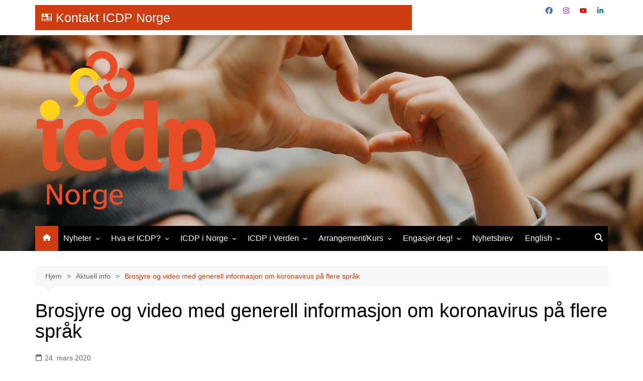

--- FILE ---
content_type: text/html; charset=UTF-8
request_url: https://www.icdp.no/brosjyre-og-video-med-generell-informasjon-om-koronavirus-pa-flere-sprak/
body_size: 22155
content:
		<!doctype html>
		<html lang="nb-NO">
				<head>
			<meta charset="UTF-8">
			<meta name="viewport" content="width=device-width, initial-scale=1">
			<link rel="profile" href="http://gmpg.org/xfn/11">
			<meta name='robots' content='index, follow, max-image-preview:large, max-snippet:-1, max-video-preview:-1' />

	<!-- This site is optimized with the Yoast SEO plugin v26.7 - https://yoast.com/wordpress/plugins/seo/ -->
	<title>Brosjyre og video med generell informasjon om koronavirus på flere språk &#8211; ICDP Norge</title>
	<link rel="canonical" href="https://www.icdp.no/brosjyre-og-video-med-generell-informasjon-om-koronavirus-pa-flere-sprak/" />
	<meta property="og:locale" content="nb_NO" />
	<meta property="og:type" content="article" />
	<meta property="og:title" content="Brosjyre og video med generell informasjon om koronavirus på flere språk &#8211; ICDP Norge" />
	<meta property="og:description" content="Brosjyre og video med generell informasjon om koronavirus på flere språk, samt en kort tekst om å holde deg oppdatert på 24 språk" />
	<meta property="og:url" content="https://www.icdp.no/brosjyre-og-video-med-generell-informasjon-om-koronavirus-pa-flere-sprak/" />
	<meta property="og:site_name" content="ICDP Norge" />
	<meta property="article:publisher" content="https://www.facebook.com/NorgeICDP" />
	<meta property="article:published_time" content="2020-03-24T03:37:10+00:00" />
	<meta property="article:modified_time" content="2021-01-18T23:31:25+00:00" />
	<meta property="og:image" content="https://usercontent.one/wp/www.icdp.no/wp-content/uploads/2021/05/ICDP-Norge-Frontbilde-med-logo-1-scaled.jpg?media=1766869044" />
	<meta property="og:image:width" content="2560" />
	<meta property="og:image:height" content="1920" />
	<meta property="og:image:type" content="image/jpeg" />
	<meta name="author" content="ICDP Norge" />
	<meta name="twitter:card" content="summary_large_image" />
	<meta name="twitter:label1" content="Skrevet av" />
	<meta name="twitter:data1" content="ICDP Norge" />
	<script type="application/ld+json" class="yoast-schema-graph">{"@context":"https://schema.org","@graph":[{"@type":"Article","@id":"https://www.icdp.no/brosjyre-og-video-med-generell-informasjon-om-koronavirus-pa-flere-sprak/#article","isPartOf":{"@id":"https://www.icdp.no/brosjyre-og-video-med-generell-informasjon-om-koronavirus-pa-flere-sprak/"},"author":{"name":"ICDP Norge","@id":"https://www.icdp.no/#/schema/person/9be15a31ec22cf57ab5e46b7ec9173b1"},"headline":"Brosjyre og video med generell informasjon om koronavirus på flere språk","datePublished":"2020-03-24T03:37:10+00:00","dateModified":"2021-01-18T23:31:25+00:00","mainEntityOfPage":{"@id":"https://www.icdp.no/brosjyre-og-video-med-generell-informasjon-om-koronavirus-pa-flere-sprak/"},"wordCount":107,"publisher":{"@id":"https://www.icdp.no/#organization"},"articleSection":["Aktuell info","Covid-19"],"inLanguage":"nb-NO"},{"@type":"WebPage","@id":"https://www.icdp.no/brosjyre-og-video-med-generell-informasjon-om-koronavirus-pa-flere-sprak/","url":"https://www.icdp.no/brosjyre-og-video-med-generell-informasjon-om-koronavirus-pa-flere-sprak/","name":"Brosjyre og video med generell informasjon om koronavirus på flere språk &#8211; ICDP Norge","isPartOf":{"@id":"https://www.icdp.no/#website"},"datePublished":"2020-03-24T03:37:10+00:00","dateModified":"2021-01-18T23:31:25+00:00","breadcrumb":{"@id":"https://www.icdp.no/brosjyre-og-video-med-generell-informasjon-om-koronavirus-pa-flere-sprak/#breadcrumb"},"inLanguage":"nb-NO","potentialAction":[{"@type":"ReadAction","target":["https://www.icdp.no/brosjyre-og-video-med-generell-informasjon-om-koronavirus-pa-flere-sprak/"]}]},{"@type":"BreadcrumbList","@id":"https://www.icdp.no/brosjyre-og-video-med-generell-informasjon-om-koronavirus-pa-flere-sprak/#breadcrumb","itemListElement":[{"@type":"ListItem","position":1,"name":"Hjem","item":"https://www.icdp.no/"},{"@type":"ListItem","position":2,"name":"Nyheter","item":"https://www.icdp.no/hjem/aktuelt/"},{"@type":"ListItem","position":3,"name":"Brosjyre og video med generell informasjon om koronavirus på flere språk"}]},{"@type":"WebSite","@id":"https://www.icdp.no/#website","url":"https://www.icdp.no/","name":"ICDP Norge","description":"International child development programme","publisher":{"@id":"https://www.icdp.no/#organization"},"potentialAction":[{"@type":"SearchAction","target":{"@type":"EntryPoint","urlTemplate":"https://www.icdp.no/?s={search_term_string}"},"query-input":{"@type":"PropertyValueSpecification","valueRequired":true,"valueName":"search_term_string"}}],"inLanguage":"nb-NO"},{"@type":"Organization","@id":"https://www.icdp.no/#organization","name":"ICDP Norge","url":"https://www.icdp.no/","logo":{"@type":"ImageObject","inLanguage":"nb-NO","@id":"https://www.icdp.no/#/schema/logo/image/","url":"https://www.icdp.no/wp-content/uploads/2021/01/cropped-ICDP-Norge.png","contentUrl":"https://www.icdp.no/wp-content/uploads/2021/01/cropped-ICDP-Norge.png","width":462,"height":450,"caption":"ICDP Norge"},"image":{"@id":"https://www.icdp.no/#/schema/logo/image/"},"sameAs":["https://www.facebook.com/NorgeICDP","https://www.youtube.com/channel/UC_eh1b-73TVkDMQPCLC9mjw"]},{"@type":"Person","@id":"https://www.icdp.no/#/schema/person/9be15a31ec22cf57ab5e46b7ec9173b1","name":"ICDP Norge","sameAs":["http://icdp.no"]}]}</script>
	<!-- / Yoast SEO plugin. -->


<link rel="alternate" type="application/rss+xml" title="ICDP Norge &raquo; strøm" href="https://www.icdp.no/feed/" />
<link rel="alternate" type="application/rss+xml" title="ICDP Norge &raquo; kommentarstrøm" href="https://www.icdp.no/comments/feed/" />
<link rel="alternate" title="oEmbed (JSON)" type="application/json+oembed" href="https://www.icdp.no/wp-json/oembed/1.0/embed?url=https%3A%2F%2Fwww.icdp.no%2Fbrosjyre-og-video-med-generell-informasjon-om-koronavirus-pa-flere-sprak%2F" />
<link rel="alternate" title="oEmbed (XML)" type="text/xml+oembed" href="https://www.icdp.no/wp-json/oembed/1.0/embed?url=https%3A%2F%2Fwww.icdp.no%2Fbrosjyre-og-video-med-generell-informasjon-om-koronavirus-pa-flere-sprak%2F&#038;format=xml" />
<style id='wp-img-auto-sizes-contain-inline-css' type='text/css'>
img:is([sizes=auto i],[sizes^="auto," i]){contain-intrinsic-size:3000px 1500px}
/*# sourceURL=wp-img-auto-sizes-contain-inline-css */
</style>
<style id='wp-emoji-styles-inline-css' type='text/css'>

	img.wp-smiley, img.emoji {
		display: inline !important;
		border: none !important;
		box-shadow: none !important;
		height: 1em !important;
		width: 1em !important;
		margin: 0 0.07em !important;
		vertical-align: -0.1em !important;
		background: none !important;
		padding: 0 !important;
	}
/*# sourceURL=wp-emoji-styles-inline-css */
</style>
<style id='wp-block-library-inline-css' type='text/css'>
:root{--wp-block-synced-color:#7a00df;--wp-block-synced-color--rgb:122,0,223;--wp-bound-block-color:var(--wp-block-synced-color);--wp-editor-canvas-background:#ddd;--wp-admin-theme-color:#007cba;--wp-admin-theme-color--rgb:0,124,186;--wp-admin-theme-color-darker-10:#006ba1;--wp-admin-theme-color-darker-10--rgb:0,107,160.5;--wp-admin-theme-color-darker-20:#005a87;--wp-admin-theme-color-darker-20--rgb:0,90,135;--wp-admin-border-width-focus:2px}@media (min-resolution:192dpi){:root{--wp-admin-border-width-focus:1.5px}}.wp-element-button{cursor:pointer}:root .has-very-light-gray-background-color{background-color:#eee}:root .has-very-dark-gray-background-color{background-color:#313131}:root .has-very-light-gray-color{color:#eee}:root .has-very-dark-gray-color{color:#313131}:root .has-vivid-green-cyan-to-vivid-cyan-blue-gradient-background{background:linear-gradient(135deg,#00d084,#0693e3)}:root .has-purple-crush-gradient-background{background:linear-gradient(135deg,#34e2e4,#4721fb 50%,#ab1dfe)}:root .has-hazy-dawn-gradient-background{background:linear-gradient(135deg,#faaca8,#dad0ec)}:root .has-subdued-olive-gradient-background{background:linear-gradient(135deg,#fafae1,#67a671)}:root .has-atomic-cream-gradient-background{background:linear-gradient(135deg,#fdd79a,#004a59)}:root .has-nightshade-gradient-background{background:linear-gradient(135deg,#330968,#31cdcf)}:root .has-midnight-gradient-background{background:linear-gradient(135deg,#020381,#2874fc)}:root{--wp--preset--font-size--normal:16px;--wp--preset--font-size--huge:42px}.has-regular-font-size{font-size:1em}.has-larger-font-size{font-size:2.625em}.has-normal-font-size{font-size:var(--wp--preset--font-size--normal)}.has-huge-font-size{font-size:var(--wp--preset--font-size--huge)}.has-text-align-center{text-align:center}.has-text-align-left{text-align:left}.has-text-align-right{text-align:right}.has-fit-text{white-space:nowrap!important}#end-resizable-editor-section{display:none}.aligncenter{clear:both}.items-justified-left{justify-content:flex-start}.items-justified-center{justify-content:center}.items-justified-right{justify-content:flex-end}.items-justified-space-between{justify-content:space-between}.screen-reader-text{border:0;clip-path:inset(50%);height:1px;margin:-1px;overflow:hidden;padding:0;position:absolute;width:1px;word-wrap:normal!important}.screen-reader-text:focus{background-color:#ddd;clip-path:none;color:#444;display:block;font-size:1em;height:auto;left:5px;line-height:normal;padding:15px 23px 14px;text-decoration:none;top:5px;width:auto;z-index:100000}html :where(.has-border-color){border-style:solid}html :where([style*=border-top-color]){border-top-style:solid}html :where([style*=border-right-color]){border-right-style:solid}html :where([style*=border-bottom-color]){border-bottom-style:solid}html :where([style*=border-left-color]){border-left-style:solid}html :where([style*=border-width]){border-style:solid}html :where([style*=border-top-width]){border-top-style:solid}html :where([style*=border-right-width]){border-right-style:solid}html :where([style*=border-bottom-width]){border-bottom-style:solid}html :where([style*=border-left-width]){border-left-style:solid}html :where(img[class*=wp-image-]){height:auto;max-width:100%}:where(figure){margin:0 0 1em}html :where(.is-position-sticky){--wp-admin--admin-bar--position-offset:var(--wp-admin--admin-bar--height,0px)}@media screen and (max-width:600px){html :where(.is-position-sticky){--wp-admin--admin-bar--position-offset:0px}}

/*# sourceURL=wp-block-library-inline-css */
</style><style id='wp-block-heading-inline-css' type='text/css'>
h1:where(.wp-block-heading).has-background,h2:where(.wp-block-heading).has-background,h3:where(.wp-block-heading).has-background,h4:where(.wp-block-heading).has-background,h5:where(.wp-block-heading).has-background,h6:where(.wp-block-heading).has-background{padding:1.25em 2.375em}h1.has-text-align-left[style*=writing-mode]:where([style*=vertical-lr]),h1.has-text-align-right[style*=writing-mode]:where([style*=vertical-rl]),h2.has-text-align-left[style*=writing-mode]:where([style*=vertical-lr]),h2.has-text-align-right[style*=writing-mode]:where([style*=vertical-rl]),h3.has-text-align-left[style*=writing-mode]:where([style*=vertical-lr]),h3.has-text-align-right[style*=writing-mode]:where([style*=vertical-rl]),h4.has-text-align-left[style*=writing-mode]:where([style*=vertical-lr]),h4.has-text-align-right[style*=writing-mode]:where([style*=vertical-rl]),h5.has-text-align-left[style*=writing-mode]:where([style*=vertical-lr]),h5.has-text-align-right[style*=writing-mode]:where([style*=vertical-rl]),h6.has-text-align-left[style*=writing-mode]:where([style*=vertical-lr]),h6.has-text-align-right[style*=writing-mode]:where([style*=vertical-rl]){rotate:180deg}
/*# sourceURL=https://www.icdp.no/wp-includes/blocks/heading/style.min.css */
</style>
<style id='wp-block-paragraph-inline-css' type='text/css'>
.is-small-text{font-size:.875em}.is-regular-text{font-size:1em}.is-large-text{font-size:2.25em}.is-larger-text{font-size:3em}.has-drop-cap:not(:focus):first-letter{float:left;font-size:8.4em;font-style:normal;font-weight:100;line-height:.68;margin:.05em .1em 0 0;text-transform:uppercase}body.rtl .has-drop-cap:not(:focus):first-letter{float:none;margin-left:.1em}p.has-drop-cap.has-background{overflow:hidden}:root :where(p.has-background){padding:1.25em 2.375em}:where(p.has-text-color:not(.has-link-color)) a{color:inherit}p.has-text-align-left[style*="writing-mode:vertical-lr"],p.has-text-align-right[style*="writing-mode:vertical-rl"]{rotate:180deg}
/*# sourceURL=https://www.icdp.no/wp-includes/blocks/paragraph/style.min.css */
</style>
<style id='global-styles-inline-css' type='text/css'>
:root{--wp--preset--aspect-ratio--square: 1;--wp--preset--aspect-ratio--4-3: 4/3;--wp--preset--aspect-ratio--3-4: 3/4;--wp--preset--aspect-ratio--3-2: 3/2;--wp--preset--aspect-ratio--2-3: 2/3;--wp--preset--aspect-ratio--16-9: 16/9;--wp--preset--aspect-ratio--9-16: 9/16;--wp--preset--color--black: #000000;--wp--preset--color--cyan-bluish-gray: #abb8c3;--wp--preset--color--white: #ffffff;--wp--preset--color--pale-pink: #f78da7;--wp--preset--color--vivid-red: #cf2e2e;--wp--preset--color--luminous-vivid-orange: #ff6900;--wp--preset--color--luminous-vivid-amber: #fcb900;--wp--preset--color--light-green-cyan: #7bdcb5;--wp--preset--color--vivid-green-cyan: #00d084;--wp--preset--color--pale-cyan-blue: #8ed1fc;--wp--preset--color--vivid-cyan-blue: #0693e3;--wp--preset--color--vivid-purple: #9b51e0;--wp--preset--gradient--vivid-cyan-blue-to-vivid-purple: linear-gradient(135deg,rgb(6,147,227) 0%,rgb(155,81,224) 100%);--wp--preset--gradient--light-green-cyan-to-vivid-green-cyan: linear-gradient(135deg,rgb(122,220,180) 0%,rgb(0,208,130) 100%);--wp--preset--gradient--luminous-vivid-amber-to-luminous-vivid-orange: linear-gradient(135deg,rgb(252,185,0) 0%,rgb(255,105,0) 100%);--wp--preset--gradient--luminous-vivid-orange-to-vivid-red: linear-gradient(135deg,rgb(255,105,0) 0%,rgb(207,46,46) 100%);--wp--preset--gradient--very-light-gray-to-cyan-bluish-gray: linear-gradient(135deg,rgb(238,238,238) 0%,rgb(169,184,195) 100%);--wp--preset--gradient--cool-to-warm-spectrum: linear-gradient(135deg,rgb(74,234,220) 0%,rgb(151,120,209) 20%,rgb(207,42,186) 40%,rgb(238,44,130) 60%,rgb(251,105,98) 80%,rgb(254,248,76) 100%);--wp--preset--gradient--blush-light-purple: linear-gradient(135deg,rgb(255,206,236) 0%,rgb(152,150,240) 100%);--wp--preset--gradient--blush-bordeaux: linear-gradient(135deg,rgb(254,205,165) 0%,rgb(254,45,45) 50%,rgb(107,0,62) 100%);--wp--preset--gradient--luminous-dusk: linear-gradient(135deg,rgb(255,203,112) 0%,rgb(199,81,192) 50%,rgb(65,88,208) 100%);--wp--preset--gradient--pale-ocean: linear-gradient(135deg,rgb(255,245,203) 0%,rgb(182,227,212) 50%,rgb(51,167,181) 100%);--wp--preset--gradient--electric-grass: linear-gradient(135deg,rgb(202,248,128) 0%,rgb(113,206,126) 100%);--wp--preset--gradient--midnight: linear-gradient(135deg,rgb(2,3,129) 0%,rgb(40,116,252) 100%);--wp--preset--font-size--small: 16px;--wp--preset--font-size--medium: 28px;--wp--preset--font-size--large: 32px;--wp--preset--font-size--x-large: 42px;--wp--preset--font-size--larger: 38px;--wp--preset--spacing--20: 0.44rem;--wp--preset--spacing--30: 0.67rem;--wp--preset--spacing--40: 1rem;--wp--preset--spacing--50: 1.5rem;--wp--preset--spacing--60: 2.25rem;--wp--preset--spacing--70: 3.38rem;--wp--preset--spacing--80: 5.06rem;--wp--preset--shadow--natural: 6px 6px 9px rgba(0, 0, 0, 0.2);--wp--preset--shadow--deep: 12px 12px 50px rgba(0, 0, 0, 0.4);--wp--preset--shadow--sharp: 6px 6px 0px rgba(0, 0, 0, 0.2);--wp--preset--shadow--outlined: 6px 6px 0px -3px rgb(255, 255, 255), 6px 6px rgb(0, 0, 0);--wp--preset--shadow--crisp: 6px 6px 0px rgb(0, 0, 0);}:where(.is-layout-flex){gap: 0.5em;}:where(.is-layout-grid){gap: 0.5em;}body .is-layout-flex{display: flex;}.is-layout-flex{flex-wrap: wrap;align-items: center;}.is-layout-flex > :is(*, div){margin: 0;}body .is-layout-grid{display: grid;}.is-layout-grid > :is(*, div){margin: 0;}:where(.wp-block-columns.is-layout-flex){gap: 2em;}:where(.wp-block-columns.is-layout-grid){gap: 2em;}:where(.wp-block-post-template.is-layout-flex){gap: 1.25em;}:where(.wp-block-post-template.is-layout-grid){gap: 1.25em;}.has-black-color{color: var(--wp--preset--color--black) !important;}.has-cyan-bluish-gray-color{color: var(--wp--preset--color--cyan-bluish-gray) !important;}.has-white-color{color: var(--wp--preset--color--white) !important;}.has-pale-pink-color{color: var(--wp--preset--color--pale-pink) !important;}.has-vivid-red-color{color: var(--wp--preset--color--vivid-red) !important;}.has-luminous-vivid-orange-color{color: var(--wp--preset--color--luminous-vivid-orange) !important;}.has-luminous-vivid-amber-color{color: var(--wp--preset--color--luminous-vivid-amber) !important;}.has-light-green-cyan-color{color: var(--wp--preset--color--light-green-cyan) !important;}.has-vivid-green-cyan-color{color: var(--wp--preset--color--vivid-green-cyan) !important;}.has-pale-cyan-blue-color{color: var(--wp--preset--color--pale-cyan-blue) !important;}.has-vivid-cyan-blue-color{color: var(--wp--preset--color--vivid-cyan-blue) !important;}.has-vivid-purple-color{color: var(--wp--preset--color--vivid-purple) !important;}.has-black-background-color{background-color: var(--wp--preset--color--black) !important;}.has-cyan-bluish-gray-background-color{background-color: var(--wp--preset--color--cyan-bluish-gray) !important;}.has-white-background-color{background-color: var(--wp--preset--color--white) !important;}.has-pale-pink-background-color{background-color: var(--wp--preset--color--pale-pink) !important;}.has-vivid-red-background-color{background-color: var(--wp--preset--color--vivid-red) !important;}.has-luminous-vivid-orange-background-color{background-color: var(--wp--preset--color--luminous-vivid-orange) !important;}.has-luminous-vivid-amber-background-color{background-color: var(--wp--preset--color--luminous-vivid-amber) !important;}.has-light-green-cyan-background-color{background-color: var(--wp--preset--color--light-green-cyan) !important;}.has-vivid-green-cyan-background-color{background-color: var(--wp--preset--color--vivid-green-cyan) !important;}.has-pale-cyan-blue-background-color{background-color: var(--wp--preset--color--pale-cyan-blue) !important;}.has-vivid-cyan-blue-background-color{background-color: var(--wp--preset--color--vivid-cyan-blue) !important;}.has-vivid-purple-background-color{background-color: var(--wp--preset--color--vivid-purple) !important;}.has-black-border-color{border-color: var(--wp--preset--color--black) !important;}.has-cyan-bluish-gray-border-color{border-color: var(--wp--preset--color--cyan-bluish-gray) !important;}.has-white-border-color{border-color: var(--wp--preset--color--white) !important;}.has-pale-pink-border-color{border-color: var(--wp--preset--color--pale-pink) !important;}.has-vivid-red-border-color{border-color: var(--wp--preset--color--vivid-red) !important;}.has-luminous-vivid-orange-border-color{border-color: var(--wp--preset--color--luminous-vivid-orange) !important;}.has-luminous-vivid-amber-border-color{border-color: var(--wp--preset--color--luminous-vivid-amber) !important;}.has-light-green-cyan-border-color{border-color: var(--wp--preset--color--light-green-cyan) !important;}.has-vivid-green-cyan-border-color{border-color: var(--wp--preset--color--vivid-green-cyan) !important;}.has-pale-cyan-blue-border-color{border-color: var(--wp--preset--color--pale-cyan-blue) !important;}.has-vivid-cyan-blue-border-color{border-color: var(--wp--preset--color--vivid-cyan-blue) !important;}.has-vivid-purple-border-color{border-color: var(--wp--preset--color--vivid-purple) !important;}.has-vivid-cyan-blue-to-vivid-purple-gradient-background{background: var(--wp--preset--gradient--vivid-cyan-blue-to-vivid-purple) !important;}.has-light-green-cyan-to-vivid-green-cyan-gradient-background{background: var(--wp--preset--gradient--light-green-cyan-to-vivid-green-cyan) !important;}.has-luminous-vivid-amber-to-luminous-vivid-orange-gradient-background{background: var(--wp--preset--gradient--luminous-vivid-amber-to-luminous-vivid-orange) !important;}.has-luminous-vivid-orange-to-vivid-red-gradient-background{background: var(--wp--preset--gradient--luminous-vivid-orange-to-vivid-red) !important;}.has-very-light-gray-to-cyan-bluish-gray-gradient-background{background: var(--wp--preset--gradient--very-light-gray-to-cyan-bluish-gray) !important;}.has-cool-to-warm-spectrum-gradient-background{background: var(--wp--preset--gradient--cool-to-warm-spectrum) !important;}.has-blush-light-purple-gradient-background{background: var(--wp--preset--gradient--blush-light-purple) !important;}.has-blush-bordeaux-gradient-background{background: var(--wp--preset--gradient--blush-bordeaux) !important;}.has-luminous-dusk-gradient-background{background: var(--wp--preset--gradient--luminous-dusk) !important;}.has-pale-ocean-gradient-background{background: var(--wp--preset--gradient--pale-ocean) !important;}.has-electric-grass-gradient-background{background: var(--wp--preset--gradient--electric-grass) !important;}.has-midnight-gradient-background{background: var(--wp--preset--gradient--midnight) !important;}.has-small-font-size{font-size: var(--wp--preset--font-size--small) !important;}.has-medium-font-size{font-size: var(--wp--preset--font-size--medium) !important;}.has-large-font-size{font-size: var(--wp--preset--font-size--large) !important;}.has-x-large-font-size{font-size: var(--wp--preset--font-size--x-large) !important;}
/*# sourceURL=global-styles-inline-css */
</style>

<style id='classic-theme-styles-inline-css' type='text/css'>
/*! This file is auto-generated */
.wp-block-button__link{color:#fff;background-color:#32373c;border-radius:9999px;box-shadow:none;text-decoration:none;padding:calc(.667em + 2px) calc(1.333em + 2px);font-size:1.125em}.wp-block-file__button{background:#32373c;color:#fff;text-decoration:none}
/*# sourceURL=/wp-includes/css/classic-themes.min.css */
</style>
<link rel='stylesheet' id='wpsw_social-icons-css' href='https://usercontent.one/wp/www.icdp.no/wp-content/plugins/wp-social-widget/assets/css/social-icons.css?ver=2.3.1&media=1766869044' type='text/css' media='all' />
<link rel='stylesheet' id='wpsw_social-css-css' href='https://usercontent.one/wp/www.icdp.no/wp-content/plugins/wp-social-widget/assets/css/social-style.css?ver=2.3.1&media=1766869044' type='text/css' media='all' />
<link rel='stylesheet' id='megamenu-css' href='https://usercontent.one/wp/www.icdp.no/wp-content/uploads/maxmegamenu/style.css?media=1766869044?ver=31c1fb' type='text/css' media='all' />
<link rel='stylesheet' id='dashicons-css' href='https://www.icdp.no/wp-includes/css/dashicons.min.css?ver=6.9' type='text/css' media='all' />
<link rel='stylesheet' id='cream-magazine-style-css' href='https://usercontent.one/wp/www.icdp.no/wp-content/themes/cream-magazine/style.css?ver=2.1.10&media=1766869044' type='text/css' media='all' />
<link rel='stylesheet' id='cream-magazine-main-css' href='https://usercontent.one/wp/www.icdp.no/wp-content/themes/cream-magazine/assets/dist/css/main.css?ver=2.1.10&media=1766869044' type='text/css' media='all' />
<link rel='stylesheet' id='newsletter-css' href='https://usercontent.one/wp/www.icdp.no/wp-content/plugins/newsletter/style.css?ver=9.1.0&media=1766869044' type='text/css' media='all' />
<link rel='stylesheet' id='universal-google-adsense-and-ads-manager-css' href='https://usercontent.one/wp/www.icdp.no/wp-content/plugins/universal-google-adsense-and-ads-manager/public/assets/build/css/ugaam-public.css?ver=1.1.8&media=1766869044' type='text/css' media='all' />
<link rel='stylesheet' id='vcv:assets:front:style-css' href='https://usercontent.one/wp/www.icdp.no/wp-content/plugins/visualcomposer/public/dist/front.bundle.css?ver=45.15.0&media=1766869044' type='text/css' media='all' />
<link rel='stylesheet' id='vcv:assets:source:styles:httpswwwicdpnowp-contentuploadsvisualcomposer-assetsaddonspopupbuilderpopupbuilderpublicdistpopupbundlecss-css' href='https://usercontent.one/wp/www.icdp.no/wp-content/uploads/visualcomposer-assets/addons/popupBuilder/popupBuilder/public/dist/popup.bundle.css?ver=2.50&media=1766869044-24576' type='text/css' media='all' />
<style id='vcv:assets:front:style:24576-inline-css' type='text/css'>
.vce{margin-bottom:30px}.vce-row-container{width:100%}.vce-row{position:relative;display:-ms-flexbox;display:-webkit-flex;display:flex;-ms-flex-direction:column;-webkit-flex-direction:column;flex-direction:column;margin-left:0;margin-right:0;transition:box-shadow .2s}.vce-row-content>.vce-col:last-child{margin-right:0}.vce-row-full-height{min-height:100vh}.vce-row-content{-ms-flex:1 1 auto;-webkit-flex:1 1 auto;flex:1 1 auto;display:-ms-flexbox;display:-webkit-flex;display:flex;-ms-flex-direction:row;-webkit-flex-direction:row;flex-direction:row;-ms-flex-wrap:wrap;-webkit-flex-wrap:wrap;flex-wrap:wrap;-ms-flex-pack:start;-webkit-justify-content:flex-start;justify-content:flex-start;-ms-flex-line-pack:start;-webkit-align-content:flex-start;align-content:flex-start;-ms-flex-align:start;-webkit-align-items:flex-start;align-items:flex-start;min-height:1em;position:relative}.vce-row-wrap--reverse>.vce-row-content{-ms-flex-wrap:wrap-reverse;-webkit-flex-wrap:wrap-reverse;flex-wrap:wrap-reverse;-ms-flex-line-pack:end;-webkit-align-content:flex-end;align-content:flex-end;-ms-flex-align:end;-webkit-align-items:flex-end;align-items:flex-end}.vce-row-columns--top>.vce-row-content{-ms-flex-line-pack:start;-webkit-align-content:flex-start;align-content:flex-start}.vce-row-columns--top.vce-row-wrap--reverse>.vce-row-content{-ms-flex-line-pack:end;-webkit-align-content:flex-end;align-content:flex-end}.vce-row-columns--middle>.vce-row-content{-ms-flex-line-pack:center;-webkit-align-content:center;align-content:center}.vce-row-columns--bottom>.vce-row-content{-ms-flex-line-pack:end;-webkit-align-content:flex-end;align-content:flex-end}.vce-row-columns--bottom.vce-row-wrap--reverse>.vce-row-content{-ms-flex-line-pack:start;-webkit-align-content:flex-start;align-content:flex-start}.vce-row-columns--bottom>.vce-row-content:after,.vce-row-columns--middle>.vce-row-content:after,.vce-row-columns--top>.vce-row-content:after{content:"";width:100%;height:0;overflow:hidden;visibility:hidden;display:block}.vce-row-content--middle>.vce-row-content>.vce-col>.vce-col-inner{display:-ms-flexbox;display:-webkit-flex;display:flex;-ms-flex-pack:center;-webkit-justify-content:center;justify-content:center;-ms-flex-direction:column;-webkit-flex-direction:column;flex-direction:column}.vce-row-content--bottom>.vce-row-content>.vce-col>.vce-col-inner{display:-ms-flexbox;display:-webkit-flex;display:flex;-ms-flex-pack:end;-webkit-justify-content:flex-end;justify-content:flex-end;-ms-flex-direction:column;-webkit-flex-direction:column;flex-direction:column}.vce-row-equal-height>.vce-row-content{-ms-flex-align:stretch;-webkit-align-items:stretch;align-items:stretch}.vce-row-columns--stretch>.vce-row-content{-ms-flex-line-pack:stretch;-webkit-align-content:stretch;align-content:stretch;-ms-flex-align:stretch;-webkit-align-items:stretch;align-items:stretch}.vce-row[data-vce-full-width=true]{position:relative;box-sizing:border-box}.vce-row[data-vce-stretch-content=true]{padding-left:30px;padding-right:30px}.vce-row[data-vce-stretch-content=true].vce-row-no-paddings{padding-left:0;padding-right:0}.vce-row.vce-element--has-background{padding-left:30px;padding-right:30px;padding-top:30px}.vce-row.vce-element--has-background[data-vce-full-width=true]:not([data-vce-stretch-content=true]){padding-left:0;padding-right:0}.vce-row.vce-element--has-background.vce-row--has-col-background{padding-bottom:30px}.vce-row>.vce-row-content>.vce-col.vce-col--all-last{margin-right:0}.rtl .vce-row>.vce-row-content>.vce-col.vce-col--all-last,.rtl.vce-row>.vce-row-content>.vce-col.vce-col--all-last{margin-left:0}@media (min-width:0) and (max-width:543px){.vce-row.vce-element--xs--has-background{padding-left:30px;padding-right:30px;padding-top:30px}.vce-row.vce-element--xs--has-background[data-vce-full-width=true]:not([data-vce-stretch-content=true]){padding-left:0;padding-right:0}.vce-row.vce-element--xs--has-background.vce-row--xs--has-col-background{padding-bottom:30px}.vce-row.vce-element--xs--has-background.vce-row--has-col-background{padding-bottom:30px}.vce-row.vce-element--has-background.vce-row--xs--has-col-background{padding-bottom:30px}.vce-row>.vce-row-content>.vce-col.vce-col--xs-last{margin-right:0}.rtl .vce-row>.vce-row-content>.vce-col.vce-col--xs-last,.rtl.vce-row>.vce-row-content>.vce-col.vce-col--xs-last{margin-left:0}}@media (min-width:544px) and (max-width:767px){.vce-row.vce-element--sm--has-background{padding-left:30px;padding-right:30px;padding-top:30px}.vce-row.vce-element--sm--has-background[data-vce-full-width=true]:not([data-vce-stretch-content=true]){padding-left:0;padding-right:0}.vce-row.vce-element--sm--has-background.vce-row--sm--has-col-background{padding-bottom:30px}.vce-row.vce-element--sm--has-background.vce-row--has-col-background{padding-bottom:30px}.vce-row.vce-element--has-background.vce-row--sm--has-col-background{padding-bottom:30px}.vce-row>.vce-row-content>.vce-col.vce-col--sm-last{margin-right:0}.rtl .vce-row>.vce-row-content>.vce-col.vce-col--sm-last,.rtl.vce-row>.vce-row-content>.vce-col.vce-col--sm-last{margin-left:0}}@media (min-width:768px) and (max-width:991px){.vce-row.vce-element--md--has-background{padding-left:30px;padding-right:30px;padding-top:30px}.vce-row.vce-element--md--has-background[data-vce-full-width=true]:not([data-vce-stretch-content=true]){padding-left:0;padding-right:0}.vce-row.vce-element--md--has-background.vce-row--md--has-col-background{padding-bottom:30px}.vce-row.vce-element--md--has-background.vce-row--has-col-background{padding-bottom:30px}.vce-row.vce-element--has-background.vce-row--md--has-col-background{padding-bottom:30px}.vce-row>.vce-row-content>.vce-col.vce-col--md-last{margin-right:0}.rtl .vce-row>.vce-row-content>.vce-col.vce-col--md-last,.rtl.vce-row>.vce-row-content>.vce-col.vce-col--md-last{margin-left:0}}@media (min-width:992px) and (max-width:1199px){.vce-row.vce-element--lg--has-background{padding-left:30px;padding-right:30px;padding-top:30px}.vce-row.vce-element--lg--has-background[data-vce-full-width=true]:not([data-vce-stretch-content=true]){padding-left:0;padding-right:0}.vce-row.vce-element--lg--has-background.vce-row--lg--has-col-background{padding-bottom:30px}.vce-row.vce-element--lg--has-background.vce-row--has-col-background{padding-bottom:30px}.vce-row.vce-element--has-background.vce-row--lg--has-col-background{padding-bottom:30px}.vce-row>.vce-row-content>.vce-col.vce-col--lg-last{margin-right:0}.rtl .vce-row>.vce-row-content>.vce-col.vce-col--lg-last,.rtl.vce-row>.vce-row-content>.vce-col.vce-col--lg-last{margin-left:0}}@media (min-width:1200px){.vce-row.vce-element--xl--has-background{padding-left:30px;padding-right:30px;padding-top:30px}.vce-row.vce-element--xl--has-background[data-vce-full-width=true]:not([data-vce-stretch-content=true]){padding-left:0;padding-right:0}.vce-row.vce-element--xl--has-background.vce-row--xl--has-col-background{padding-bottom:30px}.vce-row.vce-element--xl--has-background.vce-row--has-col-background{padding-bottom:30px}.vce-row.vce-element--has-background.vce-row--xl--has-col-background{padding-bottom:30px}.vce-row>.vce-row-content>.vce-col.vce-col--xl-last{margin-right:0}.rtl .vce-row>.vce-row-content>.vce-col.vce-col--xl-last,.rtl.vce-row>.vce-row-content>.vce-col.vce-col--xl-last{margin-left:0}}.vce-col{-ms-flex:0 0 100%;-webkit-flex:0 0 100%;flex:0 0 100%;max-width:100%;box-sizing:border-box;display:-ms-flexbox;display:-webkit-flex;display:flex;min-width:1em;position:relative}.vce-col--auto{-ms-flex:1;-webkit-flex:1;flex:1;-ms-flex-preferred-size:auto;-webkit-flex-basis:auto;flex-basis:auto}.vce-col-content,.vce-col-inner{position:relative;overflow-wrap:break-word;transition:box-shadow .2s}.vce-col-inner{width:100%}.vce-col-direction--rtl{direction:rtl}.vce-element--has-background>.vce-col-inner>.vce-col-content{padding-top:30px;padding-left:30px;padding-right:30px}.vce-col.vce-col--all-hide{display:none}@media (min-width:0){.vce-col--xs-auto{-ms-flex:1 1 0;-webkit-flex:1 1 0;flex:1 1 0;width:auto}.vce-col--xs-1{-ms-flex:0 0 100%;-webkit-flex:0 0 100%;flex:0 0 100%;max-width:100%}.vce-col.vce-col--xs-visible{display:-ms-flexbox;display:-webkit-flex;display:flex}.vce-col.vce-col--xs-hide{display:none}}.vce-row-container>.vce-row>.vce-row-content>.vce-col>.vce-col-inner{padding:0}@media (min-width:544px){.vce-col--sm-auto{-ms-flex:1 1 0;-webkit-flex:1 1 0;flex:1 1 0;width:auto}.vce-col--sm-1{-ms-flex:0 0 100%;-webkit-flex:0 0 100%;flex:0 0 100%;max-width:100%}.vce-col.vce-col--sm-visible{display:-ms-flexbox;display:-webkit-flex;display:flex}.vce-col.vce-col--sm-hide{display:none}}@media (min-width:768px){.vce-col--md-auto{-ms-flex:1 1 0;-webkit-flex:1 1 0;flex:1 1 0;width:auto}.vce-col--md-1{-ms-flex:0 0 100%;-webkit-flex:0 0 100%;flex:0 0 100%;max-width:100%}.vce-col.vce-col--md-visible{display:-ms-flexbox;display:-webkit-flex;display:flex}.vce-col.vce-col--md-hide{display:none}}@media (min-width:992px){.vce-col--lg-auto{-ms-flex:1 1 0;-webkit-flex:1 1 0;flex:1 1 0;width:1px}.vce-col--lg-1{-ms-flex:0 0 100%;-webkit-flex:0 0 100%;flex:0 0 100%;max-width:100%}.vce-col.vce-col--lg-visible{display:-ms-flexbox;display:-webkit-flex;display:flex}.vce-col.vce-col--lg-hide{display:none}}@media (min-width:1200px){.vce-col--xl-auto{-ms-flex:1 1 0;-webkit-flex:1 1 0;flex:1 1 0;width:auto}.vce-col--xl-1{-ms-flex:0 0 100%;-webkit-flex:0 0 100%;flex:0 0 100%;max-width:100%}.vce-col.vce-col--xl-visible{display:-ms-flexbox;display:-webkit-flex;display:flex}.vce-col.vce-col--xl-hide{display:none}}@media (min-width:0) and (max-width:543px){.vce-element--xs--has-background>.vce-col-inner>.vce-col-content{padding-top:30px;padding-left:30px;padding-right:30px}}@media (min-width:544px) and (max-width:767px){.vce-element--sm--has-background>.vce-col-inner>.vce-col-content{padding-top:30px;padding-left:30px;padding-right:30px}}@media (min-width:768px) and (max-width:991px){.vce-element--md--has-background>.vce-col-inner>.vce-col-content{padding-top:30px;padding-left:30px;padding-right:30px}}@media (min-width:992px) and (max-width:1199px){.vce-element--lg--has-background>.vce-col-inner>.vce-col-content{padding-top:30px;padding-left:30px;padding-right:30px}}@media (min-width:1200px){.vce-element--xl--has-background>.vce-col-inner>.vce-col-content{padding-top:30px;padding-left:30px;padding-right:30px}}.vce-row--col-gap-30>.vce-row-content>.vce-col{margin-right:30px}.vce-row--col-gap-30>.vce-row-content>.vce-column-resizer .vce-column-resizer-handler{width:30px}.rtl .vce-row--col-gap-30>.vce-row-content>.vce-col,.rtl.vce-row--col-gap-30>.vce-row-content>.vce-col{margin-left:30px;margin-right:0} @media all and (min-width:544px){.vce-row--col-gap-30#el-54b746a7>.vce-row-content>.vce-col--sm-auto{-webkit-flex:1 1 0;-ms-flex:1 1 0px;flex:1 1 0;width:auto;max-width:none}} @media all and (min-width:768px){.vce-row--col-gap-30#el-54b746a7>.vce-row-content>.vce-col--md-auto{-webkit-flex:1 1 0;-ms-flex:1 1 0px;flex:1 1 0;width:auto;max-width:none}} @media all and (min-width:992px){.vce-row--col-gap-30#el-54b746a7>.vce-row-content>.vce-col--lg-auto{-webkit-flex:1 1 0;-ms-flex:1 1 0px;flex:1 1 0;width:auto;max-width:none}} @media all and (min-width:1200px){.vce-row--col-gap-30#el-54b746a7>.vce-row-content>.vce-col--xl-auto{-webkit-flex:1 1 0;-ms-flex:1 1 0px;flex:1 1 0;width:auto;max-width:none}}
/*# sourceURL=vcv%3Aassets%3Afront%3Astyle%3A24576-inline-css */
</style>
<script type="text/javascript" src="https://www.icdp.no/wp-includes/js/jquery/jquery.min.js?ver=3.7.1" id="jquery-core-js"></script>
<script type="text/javascript" src="https://www.icdp.no/wp-includes/js/jquery/jquery-migrate.min.js?ver=3.4.1" id="jquery-migrate-js"></script>
<link rel="https://api.w.org/" href="https://www.icdp.no/wp-json/" /><link rel="alternate" title="JSON" type="application/json" href="https://www.icdp.no/wp-json/wp/v2/posts/24576" /><link rel="EditURI" type="application/rsd+xml" title="RSD" href="https://www.icdp.no/xmlrpc.php?rsd" />
<meta name="generator" content="WordPress 6.9" />
<link rel='shortlink' href='https://www.icdp.no/?p=24576' />
<style>a.toplevel_page_oc_onephoto>.dashicons-admin-generic:before{background-image:url(https://usercontent.one/wp/www.icdp.no/wp-content/plugins/onecom-onephoto/assets/images/one-photo-logo-lens-grey.svg?media=1766869044); background-repeat:no-repeat; content:'';background-position:center center;background-size: 19px auto;}
a.toplevel_page_oc_onephoto:hover>.dashicons-admin-generic:before,
a.toplevel_page_oc_onephoto.current>.dashicons-admin-generic:before{background-image:url(https://usercontent.one/wp/www.icdp.no/wp-content/plugins/onecom-onephoto/assets/images/one-photo-logo-lens.svg);}.toplevel_page_oc_onephoto>.wp?media=1766869044-menu-name img{width:72px;height:auto;vertical-align:-2px;opacity:0.7;}.toplevel_page_oc_onephoto:hover>.wp-menu-name img{opacity: 0.7}.toplevel_page_oc_onephoto>.wp-menu-name:hover img, .toplevel_page_oc_onephoto.current>.wp-menu-name img{opacity: 0.9;}</style><style>[class*=" icon-oc-"],[class^=icon-oc-]{speak:none;font-style:normal;font-weight:400;font-variant:normal;text-transform:none;line-height:1;-webkit-font-smoothing:antialiased;-moz-osx-font-smoothing:grayscale}.icon-oc-one-com-white-32px-fill:before{content:"901"}.icon-oc-one-com:before{content:"900"}#one-com-icon,.toplevel_page_onecom-wp .wp-menu-image{speak:none;display:flex;align-items:center;justify-content:center;text-transform:none;line-height:1;-webkit-font-smoothing:antialiased;-moz-osx-font-smoothing:grayscale}.onecom-wp-admin-bar-item>a,.toplevel_page_onecom-wp>.wp-menu-name{font-size:16px;font-weight:400;line-height:1}.toplevel_page_onecom-wp>.wp-menu-name img{width:69px;height:9px;}.wp-submenu-wrap.wp-submenu>.wp-submenu-head>img{width:88px;height:auto}.onecom-wp-admin-bar-item>a img{height:7px!important}.onecom-wp-admin-bar-item>a img,.toplevel_page_onecom-wp>.wp-menu-name img{opacity:.8}.onecom-wp-admin-bar-item.hover>a img,.toplevel_page_onecom-wp.wp-has-current-submenu>.wp-menu-name img,li.opensub>a.toplevel_page_onecom-wp>.wp-menu-name img{opacity:1}#one-com-icon:before,.onecom-wp-admin-bar-item>a:before,.toplevel_page_onecom-wp>.wp-menu-image:before{content:'';position:static!important;background-color:rgba(240,245,250,.4);border-radius:102px;width:18px;height:18px;padding:0!important}.onecom-wp-admin-bar-item>a:before{width:14px;height:14px}.onecom-wp-admin-bar-item.hover>a:before,.toplevel_page_onecom-wp.opensub>a>.wp-menu-image:before,.toplevel_page_onecom-wp.wp-has-current-submenu>.wp-menu-image:before{background-color:#76b82a}.onecom-wp-admin-bar-item>a{display:inline-flex!important;align-items:center;justify-content:center}#one-com-logo-wrapper{font-size:4em}#one-com-icon{vertical-align:middle}.imagify-welcome{display:none !important;}</style> <style> .ppw-ppf-input-container { background-color: !important; padding: px!important; border-radius: px!important; } .ppw-ppf-input-container div.ppw-ppf-headline { font-size: px!important; font-weight: !important; color: !important; } .ppw-ppf-input-container div.ppw-ppf-desc { font-size: px!important; font-weight: !important; color: !important; } .ppw-ppf-input-container label.ppw-pwd-label { font-size: px!important; font-weight: !important; color: !important; } div.ppwp-wrong-pw-error { font-size: px!important; font-weight: !important; color: #dc3232!important; background: !important; } .ppw-ppf-input-container input[type='submit'] { color: !important; background: !important; } .ppw-ppf-input-container input[type='submit']:hover { color: !important; background: !important; } .ppw-ppf-desc-below { font-size: px!important; font-weight: !important; color: !important; } </style>  <style> .ppw-form { background-color: !important; padding: px!important; border-radius: px!important; } .ppw-headline.ppw-pcp-pf-headline { font-size: px!important; font-weight: !important; color: !important; } .ppw-description.ppw-pcp-pf-desc { font-size: px!important; font-weight: !important; color: !important; } .ppw-pcp-pf-desc-above-btn { display: block; } .ppw-pcp-pf-desc-below-form { font-size: px!important; font-weight: !important; color: !important; } .ppw-input label.ppw-pcp-password-label { font-size: px!important; font-weight: !important; color: !important; } .ppw-form input[type='submit'] { color: !important; background: !important; } .ppw-form input[type='submit']:hover { color: !important; background: !important; } div.ppw-error.ppw-pcp-pf-error-msg { font-size: px!important; font-weight: !important; color: #dc3232!important; background: !important; } </style> 			<style>
							</style>
			<noscript><style>.vce-row-container .vcv-lozad {display: none}</style></noscript><meta name="generator" content="Powered by Visual Composer Website Builder - fast and easy-to-use drag and drop visual editor for WordPress."/><style>button,input[type="button"],input[type="reset"],input[type="submit"],.primary-navigation > ul > li.home-btn,.cm_header_lay_three .primary-navigation > ul > li.home-btn,.news_ticker_wrap .ticker_head,#toTop,.section-title h2::after,.sidebar-widget-area .widget .widget-title h2::after,.footer-widget-container .widget .widget-title h2::after,#comments div#respond h3#reply-title::after,#comments h2.comments-title:after,.post_tags a,.owl-carousel .owl-nav button.owl-prev,.owl-carousel .owl-nav button.owl-next,.cm_author_widget .author-detail-link a,.error_foot form input[type="submit"],.widget_search form input[type="submit"],.header-search-container input[type="submit"],.trending_widget_carousel .owl-dots button.owl-dot,.pagination .page-numbers.current,.post-navigation .nav-links .nav-previous a,.post-navigation .nav-links .nav-next a,#comments form input[type="submit"],footer .widget.widget_search form input[type="submit"]:hover,.widget_product_search .woocommerce-product-search button[type="submit"],.woocommerce ul.products li.product .button,.woocommerce .woocommerce-pagination ul.page-numbers li span.current,.woocommerce .product div.summary .cart button.single_add_to_cart_button,.woocommerce .product div.woocommerce-tabs div.panel #reviews #review_form_wrapper .comment-form p.form-submit .submit,.woocommerce .product section.related > h2::after,.woocommerce .cart .button:hover,.woocommerce .cart .button:focus,.woocommerce .cart input.button:hover,.woocommerce .cart input.button:focus,.woocommerce #respond input#submit:hover,.woocommerce #respond input#submit:focus,.woocommerce button.button:hover,.woocommerce button.button:focus,.woocommerce input.button:hover,.woocommerce input.button:focus,.woocommerce #respond input#submit.alt:hover,.woocommerce a.button.alt:hover,.woocommerce button.button.alt:hover,.woocommerce input.button.alt:hover,.woocommerce a.remove:hover,.woocommerce-account .woocommerce-MyAccount-navigation ul li.is-active a,.woocommerce a.button:hover,.woocommerce a.button:focus,.widget_product_tag_cloud .tagcloud a:hover,.widget_product_tag_cloud .tagcloud a:focus,.woocommerce .widget_price_filter .price_slider_wrapper .ui-slider .ui-slider-handle,.error_page_top_portion,.primary-navigation ul li a span.menu-item-description{background-color:#ce3d12}a:hover,.post_title h2 a:hover,.post_title h2 a:focus,.post_meta li a:hover,.post_meta li a:focus,ul.social-icons li a[href*=".com"]:hover::before,.ticker_carousel .owl-nav button.owl-prev i,.ticker_carousel .owl-nav button.owl-next i,.news_ticker_wrap .ticker_items .item a:hover,.news_ticker_wrap .ticker_items .item a:focus,.cm_banner .post_title h2 a:hover,.cm_banner .post_meta li a:hover,.cm_middle_post_widget_one .post_title h2 a:hover,.cm_middle_post_widget_one .post_meta li a:hover,.cm_middle_post_widget_three .post_thumb .post-holder a:hover,.cm_middle_post_widget_three .post_thumb .post-holder a:focus,.cm_middle_post_widget_six .middle_widget_six_carousel .item .card .card_content a:hover,.cm_middle_post_widget_six .middle_widget_six_carousel .item .card .card_content a:focus,.cm_post_widget_twelve .card .post-holder a:hover,.cm_post_widget_twelve .card .post-holder a:focus,.cm_post_widget_seven .card .card_content a:hover,.cm_post_widget_seven .card .card_content a:focus,.copyright_section a:hover,.footer_nav ul li a:hover,.breadcrumb ul li:last-child span,.pagination .page-numbers:hover,#comments ol.comment-list li article footer.comment-meta .comment-metadata span.edit-link a:hover,#comments ol.comment-list li article .reply a:hover,.social-share ul li a:hover,ul.social-icons li a:hover,ul.social-icons li a:focus,.woocommerce ul.products li.product a:hover,.woocommerce ul.products li.product .price,.woocommerce .woocommerce-pagination ul.page-numbers li a.page-numbers:hover,.woocommerce div.product p.price,.woocommerce div.product span.price,.video_section .video_details .post_title h2 a:hover,.primary-navigation.dark li a:hover,footer .footer_inner a:hover,.footer-widget-container ul.post_meta li:hover span,.footer-widget-container ul.post_meta li:hover a,ul.post_meta li a:hover,.cm-post-widget-two .big-card .post-holder .post_title h2 a:hover,.cm-post-widget-two .big-card .post_meta li a:hover,.copyright_section .copyrights a,.breadcrumb ul li a:hover,.breadcrumb ul li a:hover span{color:#ce3d12}.ticker_carousel .owl-nav button.owl-prev,.ticker_carousel .owl-nav button.owl-next,.error_foot form input[type="submit"],.widget_search form input[type="submit"],.pagination .page-numbers:hover,#comments form input[type="submit"],.social-share ul li a:hover,.header-search-container .search-form-entry,.widget_product_search .woocommerce-product-search button[type="submit"],.woocommerce .woocommerce-pagination ul.page-numbers li span.current,.woocommerce .woocommerce-pagination ul.page-numbers li a.page-numbers:hover,.woocommerce a.remove:hover,.ticker_carousel .owl-nav button.owl-prev:hover,.ticker_carousel .owl-nav button.owl-next:hover,footer .widget.widget_search form input[type="submit"]:hover,.trending_widget_carousel .owl-dots button.owl-dot,.the_content blockquote,.widget_tag_cloud .tagcloud a:hover{border-color:#ce3d12}.ticker_carousel.owl-carousel .owl-nav button:hover svg{color:#ce3d12;fill:#ce3d12;}header .mask{background-color:rgba(0,0,0,0.2);}header.cm-header-style-one{background-image:url(https://usercontent.one/wp/www.icdp.no/wp-content/uploads/2023/02/cropped-Nordisk-ICDP-Konferanse-pa-Fornebu-21.-til-21.-september-2023.jpg);}.site-description{color:?media=1766869044#ce3d12;}body{font-family:Arial,sans-serif;font-weight:inherit;}h1,h2,h3,h4,h5,h6,.site-title{font-family:Arial,sans-serif;font-weight:inherit;}.entry_cats ul.post-categories li a{background-color:#ce3d12;color:#fff;}.entry_cats ul.post-categories li a:hover,.cm_middle_post_widget_six .middle_widget_six_carousel .item .card .card_content .entry_cats ul.post-categories li a:hover{background-color:#eeee22;color:#fff;}.the_content a{color:#ce3d12;}.the_content a:hover{color:#e14f2b;}.post-display-grid .card_content .cm-post-excerpt{margin-top:15px;}</style>		<style type="text/css">
							.site-title a {
					color: #ce3d12;
				}

				.site-description {
					color: #ce3d12				}
						</style>
		<link rel="icon" href="https://usercontent.one/wp/www.icdp.no/wp-content/uploads/2018/06/cropped-ICDP-løkke-32x32.png?media=1766869044" sizes="32x32" />
<link rel="icon" href="https://usercontent.one/wp/www.icdp.no/wp-content/uploads/2018/06/cropped-ICDP-løkke-192x192.png?media=1766869044" sizes="192x192" />
<link rel="apple-touch-icon" href="https://usercontent.one/wp/www.icdp.no/wp-content/uploads/2018/06/cropped-ICDP-løkke-180x180.png?media=1766869044" />
<meta name="msapplication-TileImage" content="https://usercontent.one/wp/www.icdp.no/wp-content/uploads/2018/06/cropped-ICDP-løkke-270x270.png?media=1766869044" />
<style type="text/css">/** Mega Menu CSS: fs **/</style>
		<link rel='stylesheet' id='vcv:assets:source:styles:addonspopupbuilderpopupbuilderpublicdistpopupbundlecss-css' href='https://usercontent.one/wp/www.icdp.no/wp-content/uploads/visualcomposer-assets/addons/popupBuilder/popupBuilder/public/dist/popup.bundle.css?ver=2.50&media=1766869044-25808' type='text/css' media='all' />
<link rel='stylesheet' id='vcv:assets:source:styles:sharedlibrariesiconpickerdistmaterialbundlecss-css' href='https://usercontent.one/wp/www.icdp.no/wp-content/uploads/visualcomposer-assets/sharedLibraries/iconpicker/dist/material.bundle.css?ver=2.50&media=1766869044-25808' type='text/css' media='all' />
<style id='vcv:assets:front:style:25808-inline-css' type='text/css'>
.vce-popup-root-container{position:fixed;top:0;right:0;bottom:0;left:0;display:-webkit-flex;display:-ms-flexbox;display:flex;-webkit-flex-direction:column;-ms-flex-direction:column;flex-direction:column;z-index:-1;overflow-y:auto;opacity:0;visibility:hidden;transition:opacity .2s ease-in-out,z-index .2s ease-in-out,visibility 0s ease-in-out .2s}.vce-popup-root-container .vce-content-background-container{border-radius:inherit}.vce-popup-root-container.vcv-popup-container--visible{opacity:1;z-index:999;visibility:visible;transition:opacity .2s ease-in-out,z-index .2s ease-in-out,visibility 0s ease-in-out 0s}.vce-popup-root-wrapper{max-width:100%;margin:0;min-height:0}.vce-popup-root-inner{position:relative;margin:15px}.vce-popup-link{position:absolute;top:0;right:0;bottom:0;left:0}.vce-popup-root-container.vce-popup-position-left-top{-webkit-justify-content:flex-start;-ms-flex-pack:start;justify-content:flex-start;-webkit-align-items:flex-start;-ms-flex-align:start;align-items:flex-start}.vce-popup-root-container.vce-popup-position-center-top{-webkit-justify-content:flex-start;-ms-flex-pack:start;justify-content:flex-start;-webkit-align-items:center;-ms-flex-align:center;align-items:center}.vce-popup-root-container.vce-popup-position-right-top{-webkit-justify-content:flex-start;-ms-flex-pack:start;justify-content:flex-start;-webkit-align-items:flex-end;-ms-flex-align:end;align-items:flex-end}.vce-popup-root-container.vce-popup-position-left-center{-webkit-justify-content:center;-ms-flex-pack:center;justify-content:center;-webkit-align-items:flex-start;-ms-flex-align:start;align-items:flex-start}.vce-popup-root-container.vce-popup-position-center-center{-webkit-justify-content:center;-ms-flex-pack:center;justify-content:center;-webkit-align-items:center;-ms-flex-align:center;align-items:center}.vce-popup-root-container.vce-popup-position-right-center{-webkit-justify-content:center;-ms-flex-pack:center;justify-content:center;-webkit-align-items:flex-end;-ms-flex-align:end;align-items:flex-end}.vce-popup-root-container.vce-popup-position-left-bottom{-webkit-justify-content:flex-end;-ms-flex-pack:end;justify-content:flex-end;-webkit-align-items:flex-start;-ms-flex-align:start;align-items:flex-start}.vce-popup-root-container.vce-popup-position-center-bottom{-webkit-justify-content:flex-end;-ms-flex-pack:end;justify-content:flex-end;-webkit-align-items:center;-ms-flex-align:center;align-items:center}.vce-popup-root-container.vce-popup-position-right-bottom{-webkit-justify-content:flex-end;-ms-flex-pack:end;justify-content:flex-end;-webkit-align-items:flex-end;-ms-flex-align:end;align-items:flex-end}.vce-popup-root-container .vce-popup-root{padding:15px 22px;margin:0;position:relative}.vce-popup-root--shape-square{border-radius:0}.vce-popup-root--shape-rounded{border-radius:5px}.vce-popup-root-wrapper.vce-popup-close-icon-inside,.vce-popup-root-wrapper.vce-popup-close-icon-outside{position:relative}.vce-popup-root-wrapper.vce-popup-close-icon-outside.vce-popup-root-close-button-tiny button.vce-popup-root-close-button{right:-23px;top:-23px}.vce-popup-root-wrapper.vce-popup-close-icon-outside.vce-popup-root-close-button-small button.vce-popup-root-close-button{right:-31px;top:-31px}.vce-popup-root-wrapper.vce-popup-close-icon-outside.vce-popup-root-close-button-medium button.vce-popup-root-close-button{right:-41px;top:-41px}.vce-popup-root-wrapper.vce-popup-close-icon-outside.vce-popup-root-close-button-large button.vce-popup-root-close-button{right:-62px;top:-62px}.vce-popup-root-container button.vce-popup-root-close-button{position:absolute;right:0;top:0;border:0;box-shadow:none;text-decoration:none;padding:0;background:0 0;cursor:pointer;z-index:10}.vce-popup-root-container button.vce-popup-root-close-button:focus{outline:0}.vce-popup-root-wrapper.vce-popup-close-icon-browser-corner button.vce-popup-root-close-button{position:fixed;top:0;right:0}.admin-bar .vce-popup-root-wrapper.vce-popup-close-icon-browser-corner button.vce-popup-root-close-button{top:32px}@media screen and (max-width:782px){.admin-bar .vce-popup-root-wrapper.vce-popup-close-icon-browser-corner button.vce-popup-root-close-button{top:46px}}.vce-popup-root-close-button span{width:100%;height:100%;display:-webkit-flex;display:-ms-flexbox;display:flex;transition:color .2s}.vce-popup-root-close-button span:before{width:100%;height:100%}.vce-popup-root-close-button-tiny .vce-icon-button-icon-wrapper{font-size:18px;width:22px;height:22px}.vce-popup-root-wrapper.vce-popup-close-icon-browser-corner.vce-popup-root-close-button-tiny,.vce-popup-root-wrapper.vce-popup-close-icon-outside.vce-popup-root-close-button-tiny{margin:22px}.vce-popup-root-wrapper.vce-popup-close-icon-inside.vce-popup-root-close-button-tiny .vce-popup-root{padding-left:22px;padding-right:22px}.vce-popup-root-close-button-small .vce-icon-button-icon-wrapper{font-size:24px;width:32px;height:32px}.vce-popup-root-wrapper.vce-popup-close-icon-browser-corner.vce-popup-root-close-button-small,.vce-popup-root-wrapper.vce-popup-close-icon-outside.vce-popup-root-close-button-small{margin:32px}.vce-popup-root-wrapper.vce-popup-close-icon-inside.vce-popup-root-close-button-small .vce-popup-root{padding-left:32px;padding-right:32px}.vce-popup-root-close-button-medium .vce-icon-button-icon-wrapper{font-size:32px;width:42px;height:42px}.vce-popup-root-wrapper.vce-popup-close-icon-browser-corner.vce-popup-root-close-button-medium,.vce-popup-root-wrapper.vce-popup-close-icon-outside.vce-popup-root-close-button-medium{margin:42px}.vce-popup-root-wrapper.vce-popup-close-icon-inside.vce-popup-root-close-button-medium .vce-popup-root{padding-left:42px;padding-right:42px}.vce-popup-root-close-button-large .vce-icon-button-icon-wrapper{font-size:48px;width:62px;height:62px}.vce-popup-root-wrapper.vce-popup-close-icon-browser-corner.vce-popup-root-close-button-large,.vce-popup-root-wrapper.vce-popup-close-icon-outside.vce-popup-root-close-button-large{margin:62px}.vce-popup-root-wrapper.vce-popup-close-icon-inside.vce-popup-root-close-button-large .vce-popup-root{padding-left:62px;padding-right:62px}.vce-popup-root-close-button--shape-filled-rounded{border-radius:5px}.vce-popup-root-close-button--shape-filled-round{border-radius:50%}.vce-col{-ms-flex:0 0 100%;flex:0 0 100%;max-width:100%;box-sizing:border-box;display:-ms-flexbox;display:flex;min-width:1em;position:relative}.vce-col--auto{-ms-flex:1;flex:1;-ms-flex-preferred-size:auto;flex-basis:auto}.vce-col-content,.vce-col-inner{position:relative;overflow-wrap:break-word;transition:box-shadow .2s}.vce-col-inner{width:100%}.vce-col-direction--rtl{direction:rtl}.vce-element--has-background>.vce-col-inner>.vce-col-content{padding-top:30px;padding-left:30px;padding-right:30px}.vce-col.vce-col--all-hide{display:none}@media (min-width:0),print{.vce-col--xs-auto{-ms-flex:1 1 0;flex:1 1 0;width:auto}.vce-col--xs-1{-ms-flex:0 0 100%;flex:0 0 100%;max-width:100%}.vce-col.vce-col--xs-visible{display:-ms-flexbox;display:flex}.vce-col.vce-col--xs-hide{display:none}}.vce-row-container>.vce-row>.vce-row-content>.vce-col>.vce-col-inner{padding:0}@media (min-width:544px),print{.vce-col--sm-auto{-ms-flex:1 1 0;flex:1 1 0;width:auto}.vce-col--sm-1{-ms-flex:0 0 100%;flex:0 0 100%;max-width:100%}.vce-col.vce-col--sm-visible{display:-ms-flexbox;display:flex}.vce-col.vce-col--sm-hide{display:none}}@media (min-width:768px),print{.vce-col--md-auto{-ms-flex:1 1 0;flex:1 1 0;width:auto}.vce-col--md-1{-ms-flex:0 0 100%;flex:0 0 100%;max-width:100%}.vce-col.vce-col--md-visible{display:-ms-flexbox;display:flex}.vce-col.vce-col--md-hide{display:none}}@media screen and (min-width:992px),print{.vce-col--lg-auto{-ms-flex:1 1 0;flex:1 1 0;width:1px}.vce-col--lg-1{-ms-flex:0 0 100%;flex:0 0 100%;max-width:100%}.vce-col.vce-col--lg-visible{display:-ms-flexbox;display:flex}.vce-col.vce-col--lg-hide{display:none}}@media (min-width:1200px),print{.vce-col--xl-auto{-ms-flex:1 1 0;flex:1 1 0;width:auto}.vce-col--xl-1{-ms-flex:0 0 100%;flex:0 0 100%;max-width:100%}.vce-col.vce-col--xl-visible{display:-ms-flexbox;display:flex}.vce-col.vce-col--xl-hide{display:none}}@media (min-width:0) and (max-width:543px){.vce-element--xs--has-background>.vce-col-inner>.vce-col-content{padding-top:30px;padding-left:30px;padding-right:30px}}@media (min-width:544px) and (max-width:767px){.vce-element--sm--has-background>.vce-col-inner>.vce-col-content{padding-top:30px;padding-left:30px;padding-right:30px}}@media (min-width:768px) and (max-width:991px){.vce-element--md--has-background>.vce-col-inner>.vce-col-content{padding-top:30px;padding-left:30px;padding-right:30px}}@media (min-width:992px) and (max-width:1199px){.vce-element--lg--has-background>.vce-col-inner>.vce-col-content{padding-top:30px;padding-left:30px;padding-right:30px}}@media (min-width:1200px){.vce-element--xl--has-background>.vce-col-inner>.vce-col-content{padding-top:30px;padding-left:30px;padding-right:30px}}.vce{margin-bottom:30px}.vce-row-container{width:100%}.vce-row{position:relative;display:-ms-flexbox;display:flex;-ms-flex-direction:column;flex-direction:column;margin-left:0;margin-right:0;transition:box-shadow .2s}.vce-row-content>.vce-col:last-child{margin-right:0}.vce-row-full-height{min-height:100vh}.vce-row-content{-ms-flex:1 1 auto;flex:1 1 auto;display:-ms-flexbox;display:flex;-ms-flex-direction:row;flex-direction:row;-ms-flex-wrap:wrap;flex-wrap:wrap;-ms-flex-pack:start;justify-content:flex-start;-ms-flex-line-pack:start;align-content:flex-start;-ms-flex-align:start;align-items:flex-start;min-height:1em;position:relative}.vce-row-wrap--reverse>.vce-row-content{-ms-flex-wrap:wrap-reverse;flex-wrap:wrap-reverse;-ms-flex-line-pack:end;align-content:flex-end;-ms-flex-align:end;align-items:flex-end}.vce-row-columns--top>.vce-row-content{-ms-flex-line-pack:start;align-content:flex-start}.vce-row-columns--top.vce-row-wrap--reverse>.vce-row-content{-ms-flex-line-pack:end;align-content:flex-end}.vce-row-columns--middle>.vce-row-content{-ms-flex-line-pack:center;align-content:center}.vce-row-columns--bottom>.vce-row-content{-ms-flex-line-pack:end;align-content:flex-end}.vce-row-columns--bottom.vce-row-wrap--reverse>.vce-row-content{-ms-flex-line-pack:start;align-content:flex-start}.vce-row-columns--bottom>.vce-row-content:after,.vce-row-columns--middle>.vce-row-content:after,.vce-row-columns--top>.vce-row-content:after{content:"";width:100%;height:0;overflow:hidden;visibility:hidden;display:block}.vce-row-content--middle>.vce-row-content>.vce-col>.vce-col-inner{display:-ms-flexbox;display:flex;-ms-flex-pack:center;justify-content:center;-ms-flex-direction:column;flex-direction:column}.vce-row-content--bottom>.vce-row-content>.vce-col>.vce-col-inner{display:-ms-flexbox;display:flex;-ms-flex-pack:end;justify-content:flex-end;-ms-flex-direction:column;flex-direction:column}.vce-row-equal-height>.vce-row-content{-ms-flex-align:stretch;align-items:stretch}.vce-row-columns--stretch>.vce-row-content{-ms-flex-line-pack:stretch;align-content:stretch;-ms-flex-align:stretch;align-items:stretch}.vce-row[data-vce-full-width=true]{position:relative;box-sizing:border-box}.vce-row[data-vce-stretch-content=true]{padding-left:30px;padding-right:30px}.vce-row[data-vce-stretch-content=true].vce-row-no-paddings{padding-left:0;padding-right:0}.vce-row.vce-element--has-background{padding-left:30px;padding-right:30px;padding-top:30px}.vce-row.vce-element--has-background[data-vce-full-width=true]:not([data-vce-stretch-content=true]){padding-left:0;padding-right:0}.vce-row.vce-element--has-background.vce-row--has-col-background{padding-bottom:30px}.vce-row>.vce-row-content>.vce-col.vce-col--all-last{margin-right:0}.rtl .vce-row>.vce-row-content>.vce-col.vce-col--all-last,.rtl.vce-row>.vce-row-content>.vce-col.vce-col--all-last{margin-left:0}@media (min-width:0) and (max-width:543px){.vce-row.vce-element--xs--has-background{padding-left:30px;padding-right:30px;padding-top:30px}.vce-row.vce-element--xs--has-background[data-vce-full-width=true]:not([data-vce-stretch-content=true]){padding-left:0;padding-right:0}.vce-row.vce-element--xs--has-background.vce-row--xs--has-col-background{padding-bottom:30px}.vce-row.vce-element--xs--has-background.vce-row--has-col-background{padding-bottom:30px}.vce-row.vce-element--has-background.vce-row--xs--has-col-background{padding-bottom:30px}.vce-row>.vce-row-content>.vce-col.vce-col--xs-last{margin-right:0}.rtl .vce-row>.vce-row-content>.vce-col.vce-col--xs-last,.rtl.vce-row>.vce-row-content>.vce-col.vce-col--xs-last{margin-left:0}}@media (min-width:544px) and (max-width:767px){.vce-row.vce-element--sm--has-background{padding-left:30px;padding-right:30px;padding-top:30px}.vce-row.vce-element--sm--has-background[data-vce-full-width=true]:not([data-vce-stretch-content=true]){padding-left:0;padding-right:0}.vce-row.vce-element--sm--has-background.vce-row--sm--has-col-background{padding-bottom:30px}.vce-row.vce-element--sm--has-background.vce-row--has-col-background{padding-bottom:30px}.vce-row.vce-element--has-background.vce-row--sm--has-col-background{padding-bottom:30px}.vce-row>.vce-row-content>.vce-col.vce-col--sm-last{margin-right:0}.rtl .vce-row>.vce-row-content>.vce-col.vce-col--sm-last,.rtl.vce-row>.vce-row-content>.vce-col.vce-col--sm-last{margin-left:0}}@media (min-width:768px) and (max-width:991px){.vce-row.vce-element--md--has-background{padding-left:30px;padding-right:30px;padding-top:30px}.vce-row.vce-element--md--has-background[data-vce-full-width=true]:not([data-vce-stretch-content=true]){padding-left:0;padding-right:0}.vce-row.vce-element--md--has-background.vce-row--md--has-col-background{padding-bottom:30px}.vce-row.vce-element--md--has-background.vce-row--has-col-background{padding-bottom:30px}.vce-row.vce-element--has-background.vce-row--md--has-col-background{padding-bottom:30px}.vce-row>.vce-row-content>.vce-col.vce-col--md-last{margin-right:0}.rtl .vce-row>.vce-row-content>.vce-col.vce-col--md-last,.rtl.vce-row>.vce-row-content>.vce-col.vce-col--md-last{margin-left:0}}@media (min-width:992px) and (max-width:1199px){.vce-row.vce-element--lg--has-background{padding-left:30px;padding-right:30px;padding-top:30px}.vce-row.vce-element--lg--has-background[data-vce-full-width=true]:not([data-vce-stretch-content=true]){padding-left:0;padding-right:0}.vce-row.vce-element--lg--has-background.vce-row--lg--has-col-background{padding-bottom:30px}.vce-row.vce-element--lg--has-background.vce-row--has-col-background{padding-bottom:30px}.vce-row.vce-element--has-background.vce-row--lg--has-col-background{padding-bottom:30px}.vce-row>.vce-row-content>.vce-col.vce-col--lg-last{margin-right:0}.rtl .vce-row>.vce-row-content>.vce-col.vce-col--lg-last,.rtl.vce-row>.vce-row-content>.vce-col.vce-col--lg-last{margin-left:0}}@media (min-width:1200px){.vce-row.vce-element--xl--has-background{padding-left:30px;padding-right:30px;padding-top:30px}.vce-row.vce-element--xl--has-background[data-vce-full-width=true]:not([data-vce-stretch-content=true]){padding-left:0;padding-right:0}.vce-row.vce-element--xl--has-background.vce-row--xl--has-col-background{padding-bottom:30px}.vce-row.vce-element--xl--has-background.vce-row--has-col-background{padding-bottom:30px}.vce-row.vce-element--has-background.vce-row--xl--has-col-background{padding-bottom:30px}.vce-row>.vce-row-content>.vce-col.vce-col--xl-last{margin-right:0}.rtl .vce-row>.vce-row-content>.vce-col.vce-col--xl-last,.rtl.vce-row>.vce-row-content>.vce-col.vce-col--xl-last{margin-left:0}}.vce-popup-root-close-color--555555 .vce-popup-root-close-button span{color:#555} .vce-popup-root-close-hover-color--E0E0E0 .vce-popup-root-close-button:hover span{color:#e0e0e0} .vce-popup-root-close-shape-color--3cb878.vce-popup-root-close-button--shape-filled-round,.vce-popup-root-close-shape-color--3cb878.vce-popup-root-close-button--shape-filled-rounded,.vce-popup-root-close-shape-color--3cb878.vce-popup-root-close-button--shape-filled-square{background-color:#3cb878} .vce-popup-root-close-shape-color-hover--3cb878.vce-popup-root-close-button--shape-filled-round:hover,.vce-popup-root-close-shape-color-hover--3cb878.vce-popup-root-close-button--shape-filled-rounded:hover,.vce-popup-root-close-shape-color-hover--3cb878.vce-popup-root-close-button--shape-filled-square:hover{background-color:#3cb878} .vce-popup-root-modal-background--FFFFFF .vce-popup-root-wrapper .vce-popup-root{background-color:#fff} .vce-popup-root-overlay-background--ba-0-0-0-0-8{background-color:rgba(0,0,0,.8)}.vce-row--col-gap-30>.vce-row-content>.vce-col{margin-right:30px}.vce-row--col-gap-30>.vce-row-content>.vce-column-resizer .vce-column-resizer-handler{width:30px}.rtl .vce-row--col-gap-30>.vce-row-content>.vce-col,.rtl.vce-row--col-gap-30>.vce-row-content>.vce-col{margin-left:30px;margin-right:0} @media all and (min-width:544px),print{.vce-row--col-gap-30[data-vce-do-apply*=f5a20343]>.vce-row-content>.vce-col--sm-auto{-webkit-flex:1 1 0;-ms-flex:1 1 0px;flex:1 1 0;width:auto;max-width:none}} @media all and (min-width:768px),print{.vce-row--col-gap-30[data-vce-do-apply*=f5a20343]>.vce-row-content>.vce-col--md-auto{-webkit-flex:1 1 0;-ms-flex:1 1 0px;flex:1 1 0;width:auto;max-width:none}} @media all and (min-width:992px),print{.vce-row--col-gap-30[data-vce-do-apply*=f5a20343]>.vce-row-content>.vce-col--lg-auto{-webkit-flex:1 1 0;-ms-flex:1 1 0px;flex:1 1 0;width:auto;max-width:none}} @media all and (min-width:1200px),print{.vce-row--col-gap-30[data-vce-do-apply*=f5a20343]>.vce-row-content>.vce-col--xl-auto{-webkit-flex:1 1 0;-ms-flex:1 1 0px;flex:1 1 0;width:auto;max-width:none}}
/*# sourceURL=vcv%3Aassets%3Afront%3Astyle%3A25808-inline-css */
</style>
</head>
				<body class="wp-singular post-template-default single single-post postid-24576 single-format-standard wp-custom-logo wp-embed-responsive wp-theme-cream-magazine vcwb mega-menu-menu-2 cm-mobile-content-sidebar right-sidebar">
						<a class="skip-link screen-reader-text" href="#content">Hopp til innhold</a>
				<div class="page-wrapper">
		<header class="general-header cm-header-style-one">
			<div class="top-header">
			<div class="cm-container">
				<div class="row">
					<div class="cm-col-lg-8 cm-col-md-7 cm-col-12">
						<div class="top-header-left">
							<nav id="mega-menu-wrap-menu-2" class="mega-menu-wrap"><div class="mega-menu-toggle"><div class="mega-toggle-blocks-left"></div><div class="mega-toggle-blocks-center"></div><div class="mega-toggle-blocks-right"><div class='mega-toggle-block mega-menu-toggle-animated-block mega-toggle-block-0' id='mega-toggle-block-0'><button aria-label="Toggle Menu" class="mega-toggle-animated mega-toggle-animated-slider" type="button" aria-expanded="false">
                  <span class="mega-toggle-animated-box">
                    <span class="mega-toggle-animated-inner"></span>
                  </span>
                </button></div></div></div><ul id="mega-menu-menu-2" class="mega-menu max-mega-menu mega-menu-horizontal mega-no-js" data-event="click" data-effect="disabled" data-effect-speed="200" data-effect-mobile="disabled" data-effect-speed-mobile="0" data-mobile-force-width="false" data-second-click="disabled" data-document-click="collapse" data-vertical-behaviour="accordion" data-breakpoint="1000" data-unbind="false" data-mobile-state="expand_all" data-mobile-direction="vertical" data-hover-intent-timeout="300" data-hover-intent-interval="100"><li class="mega-menu-item mega-menu-item-type-post_type mega-menu-item-object-page mega-align-bottom-left mega-menu-flyout mega-has-icon mega-icon-left mega-menu-item-27459" id="mega-menu-item-27459"><a title="Kontakt ICDP Norge" class="dashicons-id mega-menu-link" href="https://www.icdp.no/icdp-norge/styret/" tabindex="0">Kontakt ICDP Norge</a></li></ul></nav>						</div><!-- .top-header-left -->
					</div><!-- col -->
					<div class="cm-col-lg-4 cm-col-md-5 cm-col-12">
						<div class="top-header-social-links">
									<ul class="social-icons">
							<li>
					<a
						href="https://www.facebook.com/NorgeICDP"
													target="_blank"
												><svg xmlns="http://www.w3.org/2000/svg" viewBox="0 0 512 512"><path d="M512 256C512 114.6 397.4 0 256 0S0 114.6 0 256C0 376 82.7 476.8 194.2 504.5V334.2H141.4V256h52.8V222.3c0-87.1 39.4-127.5 125-127.5c16.2 0 44.2 3.2 55.7 6.4V172c-6-.6-16.5-1-29.6-1c-42 0-58.2 15.9-58.2 57.2V256h83.6l-14.4 78.2H287V510.1C413.8 494.8 512 386.9 512 256h0z"/></svg>Facebook</a></li>
								<li>
					<a
						href="https://www.instagram.com/icdpnorge/"
													target="_blank"
												><svg xmlns="http://www.w3.org/2000/svg" viewBox="0 0 448 512"><path d="M224.1 141c-63.6 0-114.9 51.3-114.9 114.9s51.3 114.9 114.9 114.9S339 319.5 339 255.9 287.7 141 224.1 141zm0 189.6c-41.1 0-74.7-33.5-74.7-74.7s33.5-74.7 74.7-74.7 74.7 33.5 74.7 74.7-33.6 74.7-74.7 74.7zm146.4-194.3c0 14.9-12 26.8-26.8 26.8-14.9 0-26.8-12-26.8-26.8s12-26.8 26.8-26.8 26.8 12 26.8 26.8zm76.1 27.2c-1.7-35.9-9.9-67.7-36.2-93.9-26.2-26.2-58-34.4-93.9-36.2-37-2.1-147.9-2.1-184.9 0-35.8 1.7-67.6 9.9-93.9 36.1s-34.4 58-36.2 93.9c-2.1 37-2.1 147.9 0 184.9 1.7 35.9 9.9 67.7 36.2 93.9s58 34.4 93.9 36.2c37 2.1 147.9 2.1 184.9 0 35.9-1.7 67.7-9.9 93.9-36.2 26.2-26.2 34.4-58 36.2-93.9 2.1-37 2.1-147.8 0-184.8zM398.8 388c-7.8 19.6-22.9 34.7-42.6 42.6-29.5 11.7-99.5 9-132.1 9s-102.7 2.6-132.1-9c-19.6-7.8-34.7-22.9-42.6-42.6-11.7-29.5-9-99.5-9-132.1s-2.6-102.7 9-132.1c7.8-19.6 22.9-34.7 42.6-42.6 29.5-11.7 99.5-9 132.1-9s102.7-2.6 132.1 9c19.6 7.8 34.7 22.9 42.6 42.6 11.7 29.5 9 99.5 9 132.1s2.7 102.7-9 132.1z"/></svg>Instagram</a></li>
								<li>
					<a
						href="https://www.youtube.com/channel/UC_eh1b-73TVkDMQPCLC9mjw"
													target="_blank"
												><svg xmlns="http://www.w3.org/2000/svg" viewBox="0 0 576 512"><path d="M549.7 124.1c-6.3-23.7-24.8-42.3-48.3-48.6C458.8 64 288 64 288 64S117.2 64 74.6 75.5c-23.5 6.3-42 24.9-48.3 48.6-11.4 42.9-11.4 132.3-11.4 132.3s0 89.4 11.4 132.3c6.3 23.7 24.8 41.5 48.3 47.8C117.2 448 288 448 288 448s170.8 0 213.4-11.5c23.5-6.3 42-24.2 48.3-47.8 11.4-42.9 11.4-132.3 11.4-132.3s0-89.4-11.4-132.3zm-317.5 213.5V175.2l142.7 81.2-142.7 81.2z"/></svg>YouTube</a></li>
								<li>
					<a
						href="https://in.linkedin.com/company/foreningen-icdp-norge"
													target="_blank"
												><svg xmlns="http://www.w3.org/2000/svg" viewBox="0 0 448 512"><path d="M100.3 448H7.4V148.9h92.9zM53.8 108.1C24.1 108.1 0 83.5 0 53.8a53.8 53.8 0 0 1 107.6 0c0 29.7-24.1 54.3-53.8 54.3zM447.9 448h-92.7V302.4c0-34.7-.7-79.2-48.3-79.2-48.3 0-55.7 37.7-55.7 76.7V448h-92.8V148.9h89.1v40.8h1.3c12.4-23.5 42.7-48.3 87.9-48.3 94 0 111.3 61.9 111.3 142.3V448z"/></svg>LinkedIn</a></li>
						</ul>
								</div><!-- .top-header-social-links -->
					</div><!-- .col -->
				</div><!-- .row -->
			</div><!-- .cm-container -->
		</div><!-- .top-header -->
		<div class="cm-container">
		<div class="logo-container">
			<div class="row align-items-center">
				<div class="cm-col-lg-4 cm-col-12">
							<div class="logo">
			<a href="https://www.icdp.no/" class="custom-logo-link" rel="home"><img width="458" height="407" src="https://usercontent.one/wp/www.icdp.no/wp-content/uploads/2021/01/cropped-cropped-ICDP-Norge-1-2.png?media=1766869044" class="custom-logo" alt="ICDP Norge" decoding="async" fetchpriority="high" srcset="https://usercontent.one/wp/www.icdp.no/wp-content/uploads/2021/01/cropped-cropped-ICDP-Norge-1-2.png?media=1766869044 458w, https://usercontent.one/wp/www.icdp.no/wp-content/uploads/2021/01/cropped-cropped-ICDP-Norge-1-2-300x267.png?media=1766869044 300w" sizes="(max-width: 458px) 100vw, 458px" /></a>		</div><!-- .logo -->
						</div><!-- .col -->
							</div><!-- .row -->
		</div><!-- .logo-container -->
		<nav class="main-navigation">
			<div id="main-nav" class="primary-navigation">
				<ul id="menu-meny" class=""><li class="home-btn"><a href="https://www.icdp.no/"><svg xmlns="http://www.w3.org/2000/svg" viewBox="0 0 576 512"><path d="M575.8 255.5c0 18-15 32.1-32 32.1l-32 0 .7 160.2c0 2.7-.2 5.4-.5 8.1l0 16.2c0 22.1-17.9 40-40 40l-16 0c-1.1 0-2.2 0-3.3-.1c-1.4 .1-2.8 .1-4.2 .1L416 512l-24 0c-22.1 0-40-17.9-40-40l0-24 0-64c0-17.7-14.3-32-32-32l-64 0c-17.7 0-32 14.3-32 32l0 64 0 24c0 22.1-17.9 40-40 40l-24 0-31.9 0c-1.5 0-3-.1-4.5-.2c-1.2 .1-2.4 .2-3.6 .2l-16 0c-22.1 0-40-17.9-40-40l0-112c0-.9 0-1.9 .1-2.8l0-69.7-32 0c-18 0-32-14-32-32.1c0-9 3-17 10-24L266.4 8c7-7 15-8 22-8s15 2 21 7L564.8 231.5c8 7 12 15 11 24z"/></svg></a></li><li id="menu-item-25820" class="menu-item menu-item-type-post_type menu-item-object-page current_page_parent menu-item-has-children menu-item-25820"><a href="https://www.icdp.no/hjem/aktuelt/" data-ps2id-api="true">Nyheter</a>
<ul class="sub-menu">
	<li id="menu-item-27520" class="menu-item menu-item-type-post_type menu-item-object-page menu-item-27520"><a href="https://www.icdp.no/sammen-for-icdp/nyhetsbrev/" data-ps2id-api="true">Nyhetsbrevarkiv</a></li>
</ul>
</li>
<li id="menu-item-168" class="menu-item menu-item-type-post_type menu-item-object-page menu-item-has-children menu-item-168"><a rel="ahrefnothref" href="https://www.icdp.no/hva-er-icdp/" data-ps2id-api="true">Hva er ICDP?</a>
<ul class="sub-menu">
	<li id="menu-item-25697" class="menu-item menu-item-type-post_type menu-item-object-page menu-item-25697"><a href="https://www.icdp.no/hva-er-icdp/" title="ICDP – Programmet" data-ps2id-api="true">ICDP &#8211; Programmet</a></li>
	<li id="menu-item-26152" class="menu-item menu-item-type-custom menu-item-object-custom menu-item-26152"><a href="https://www.icdp.no/hva-er-icdp/#section-1" data-ps2id-api="true">ICDP Opplæringen</a></li>
	<li id="menu-item-26156" class="menu-item menu-item-type-custom menu-item-object-custom menu-item-26156"><a href="https://www.icdp.no/hva-er-icdp/#section-2" data-ps2id-api="true">ICDP &#8211; Implementering</a></li>
	<li id="menu-item-27864" class="menu-item menu-item-type-custom menu-item-object-custom menu-item-27864"><a href="https://www.icdp.no/hva-er-icdp/#section-16" data-ps2id-api="true">ICDP FUNK</a></li>
	<li id="menu-item-25261" class="menu-item menu-item-type-post_type menu-item-object-page menu-item-25261"><a href="https://www.icdp.no/hva-er-icdp/ressurser/" data-ps2id-api="true">Ressurser</a></li>
	<li id="menu-item-25268" class="menu-item menu-item-type-post_type menu-item-object-page menu-item-25268"><a href="https://www.icdp.no/icdp-norge/prosjekter/" data-ps2id-api="true">Prosjekter</a></li>
</ul>
</li>
<li id="menu-item-25888" class="menu-item menu-item-type-post_type menu-item-object-page menu-item-has-children menu-item-25888"><a href="https://www.icdp.no/icdp-norge/" data-ps2id-api="true">ICDP i Norge</a>
<ul class="sub-menu">
	<li id="menu-item-26000" class="menu-item menu-item-type-post_type menu-item-object-page menu-item-26000"><a href="https://www.icdp.no/icdp-norge/" data-ps2id-api="true">Om ICDP Norge</a></li>
	<li id="menu-item-26158" class="menu-item menu-item-type-custom menu-item-object-custom menu-item-26158"><a href="https://www.icdp.no/icdp-norge/#section-3" data-ps2id-api="true">Om ICDP i det offentlige</a></li>
	<li id="menu-item-26160" class="menu-item menu-item-type-custom menu-item-object-custom menu-item-26160"><a href="https://www.icdp.no/icdp-norge/#section-4" data-ps2id-api="true">Til veiledere og trenere</a></li>
	<li id="menu-item-26161" class="menu-item menu-item-type-custom menu-item-object-custom menu-item-26161"><a href="https://www.icdp.no/icdp-norge/#section-5" data-ps2id-api="true">For foreldre/omsorgsgivere<span class="menu-item-description">Her finner du blant annet info om påmelding for ICDP-grupper i Oslo</span></a></li>
	<li id="menu-item-26162" class="menu-item menu-item-type-custom menu-item-object-custom menu-item-26162"><a href="https://www.icdp.no/icdp-norge/#section-6" data-ps2id-api="true">Samarbeidspartnere</a></li>
</ul>
</li>
<li id="menu-item-25969" class="menu-item menu-item-type-post_type menu-item-object-page menu-item-has-children menu-item-25969"><a href="https://www.icdp.no/icdp-i-norden-og-internasjonalt/" data-ps2id-api="true">ICDP i Verden</a>
<ul class="sub-menu">
	<li id="menu-item-26071" class="menu-item menu-item-type-post_type menu-item-object-page menu-item-26071"><a href="https://www.icdp.no/icdp-i-norden-og-internasjonalt/" data-ps2id-api="true">ICDP i Verden</a></li>
	<li id="menu-item-26185" class="menu-item menu-item-type-custom menu-item-object-custom menu-item-26185"><a href="https://www.icdp.no/icdp-i-norden-og-internasjonalt/#section-7" data-ps2id-api="true">ICDP Norges internasjonale engasjement</a></li>
	<li id="menu-item-27527" class="menu-item menu-item-type-post_type menu-item-object-page menu-item-27527"><a href="https://www.icdp.no/icdp-i-norden-og-internasjonalt/icdp-internasjonale-veilederopplaering-presentasjoner/" data-ps2id-api="true">ICDP Internasjonale Veilederopplæring Presentasjoner<span class="menu-item-description">Krever innlogging</span></a></li>
</ul>
</li>
<li id="menu-item-25465" class="menu-item menu-item-type-post_type menu-item-object-page menu-item-has-children menu-item-25465"><a href="https://www.icdp.no/arrangementer/" data-ps2id-api="true">Arrangement/Kurs</a>
<ul class="sub-menu">
	<li id="menu-item-27096" class="menu-item menu-item-type-custom menu-item-object-custom menu-item-27096"><a href="https://www.icdp.no/arrangementer/" data-ps2id-api="true">Om arrangementer</a></li>
	<li id="menu-item-27097" class="menu-item menu-item-type-custom menu-item-object-custom menu-item-27097"><a href="https://www.icdp.no/arrangementer/#section-15" data-ps2id-api="true">ICDP Norge arrangement</a></li>
	<li id="menu-item-26824" class="menu-item menu-item-type-custom menu-item-object-custom menu-item-26824"><a href="https://www.icdp.no/arrangementer/#section-14" title="Arrangement med lokal påmelding" data-ps2id-api="true">Andre lokale arrangement</a></li>
	<li id="menu-item-27016" class="menu-item menu-item-type-post_type menu-item-object-page menu-item-27016"><a href="https://www.icdp.no/arrangementer/nordisk-icdp-konferanse-2023/" data-ps2id-api="true">Nordisk ICDP Konferanse 2023 – Robuste relasjoner</a></li>
</ul>
</li>
<li id="menu-item-24845" class="menu-item menu-item-type-post_type menu-item-object-page menu-item-has-children menu-item-24845"><a href="https://www.icdp.no/sammen-for-icdp/" data-ps2id-api="true">Engasjer deg!</a>
<ul class="sub-menu">
	<li id="menu-item-25946" class="menu-item menu-item-type-post_type menu-item-object-page menu-item-25946"><a href="https://www.icdp.no/sammen-for-icdp/" data-ps2id-api="true">Bli medlem</a></li>
	<li id="menu-item-26186" class="menu-item menu-item-type-custom menu-item-object-custom menu-item-26186"><a href="https://www.icdp.no/sammen-for-icdp/#section-8" data-ps2id-api="true">Bli giver</a></li>
	<li id="menu-item-26164" class="menu-item menu-item-type-custom menu-item-object-custom menu-item-26164"><a target="_blank" href="https://icdp1.mycornerstone.com/nyhetsbrev" data-ps2id-api="true">Nyhetsbrev</a></li>
	<li id="menu-item-26165" class="menu-item menu-item-type-custom menu-item-object-custom menu-item-26165"><a href="https://www.icdp.no/sammen-for-icdp/#section-10" data-ps2id-api="true">Bli frivillig</a></li>
</ul>
</li>
<li id="menu-item-27518" class="menu-item menu-item-type-custom menu-item-object-custom menu-item-27518"><a href="https://icdp1.mycornerstone.com/nyhetsbrev" data-ps2id-api="true">Nyhetsbrev</a></li>
<li id="menu-item-26411" class="menu-item menu-item-type-custom menu-item-object-custom menu-item-has-children menu-item-26411"><a href="https://www.icdp.no/english/" data-ps2id-api="true">English</a>
<ul class="sub-menu">
	<li id="menu-item-26594" class="menu-item menu-item-type-custom menu-item-object-custom menu-item-26594"><a href="https://www.icdp.no/english/#section-11" data-ps2id-api="true">Parents</a></li>
	<li id="menu-item-26599" class="menu-item menu-item-type-custom menu-item-object-custom menu-item-26599"><a href="https://www.icdp.no/english/#section-12" data-ps2id-api="true">Caregiver programme</a></li>
	<li id="menu-item-26600" class="menu-item menu-item-type-custom menu-item-object-custom menu-item-26600"><a href="https://www.icdp.no/english/#section-13" data-ps2id-api="true">International involvement</a></li>
	<li id="menu-item-26601" class="menu-item menu-item-type-post_type menu-item-object-page menu-item-26601"><a href="https://www.icdp.no/english/references/" data-ps2id-api="true">References</a></li>
</ul>
</li>
</ul>			</div><!-- .primary-navigation -->
			<div class="header-search-container">
				<div class="search-form-entry">
					<form role="search" class="cm-search-form" method="get" action="https://www.icdp.no/"><input type="search" name="s" placeholder="Search..." value="" ><button type="submit" class="cm-submit-btn"><svg xmlns="http://www.w3.org/2000/svg" viewBox="0 0 512 512"><path d="M416 208c0 45.9-14.9 88.3-40 122.7L502.6 457.4c12.5 12.5 12.5 32.8 0 45.3s-32.8 12.5-45.3 0L330.7 376c-34.4 25.2-76.8 40-122.7 40C93.1 416 0 322.9 0 208S93.1 0 208 0S416 93.1 416 208zM208 352a144 144 0 1 0 0-288 144 144 0 1 0 0 288z"/></svg></button></form>				</div><!-- .search-form-entry -->
			</div><!-- .search-container -->
		</nav><!-- .main-navigation -->
	</div><!-- .cm-container -->
</header><!-- .general-header -->
<div id="content" class="site-content">
	<div class="cm-container">
	<div class="inner-page-wrapper">
		<div id="primary" class="content-area">
			<main id="main" class="site-main">
				<div class="cm_post_page_lay_wrap">
								<div class="breadcrumb  default-breadcrumb">
				<nav role="navigation" aria-label="Brødsmuler" class="breadcrumb-trail breadcrumbs" itemprop="breadcrumb"><ul class="trail-items" itemscope itemtype="http://schema.org/BreadcrumbList"><meta name="numberOfItems" content="3" /><meta name="itemListOrder" content="Ascending" /><li itemprop="itemListElement" itemscope itemtype="http://schema.org/ListItem" class="trail-item trail-begin"><a href="https://www.icdp.no/" rel="home" itemprop="item"><span itemprop="name">Hjem</span></a><meta itemprop="position" content="1" /></li><li itemprop="itemListElement" itemscope itemtype="http://schema.org/ListItem" class="trail-item"><a href="https://www.icdp.no/category/aktuell-info/" itemprop="item"><span itemprop="name">Aktuell info</span></a><meta itemprop="position" content="2" /></li><li itemprop="itemListElement" itemscope itemtype="http://schema.org/ListItem" class="trail-item trail-end"><a href="https://www.icdp.no/brosjyre-og-video-med-generell-informasjon-om-koronavirus-pa-flere-sprak" itemprop="item"><span itemprop="name">Brosjyre og video med generell informasjon om koronavirus på flere språk</span></a><meta itemprop="position" content="3" /></li></ul></nav>			</div>
								<div class="single-container">
						<div class="row">  
							<div class="cm-col-lg-12 cm-col-12">
								<div class="content-entry">
	<article id="post-24576" class="post-detail post-24576 post type-post status-publish format-standard hentry category-aktuell-info category-covid-19-2">
		<div class="the_title">
			<h1>Brosjyre og video med generell informasjon om koronavirus på flere språk</h1>
		</div><!-- .the_title -->
					<div class="cm-post-meta">
				<ul class="post_meta">
											<li class="posted_date">
							<a href="https://www.icdp.no/brosjyre-og-video-med-generell-informasjon-om-koronavirus-pa-flere-sprak/">
								<span class="cm-meta-icon">
									<svg xmlns="http://www.w3.org/2000/svg" viewBox="0 0 448 512"><path d="M152 24c0-13.3-10.7-24-24-24s-24 10.7-24 24l0 40L64 64C28.7 64 0 92.7 0 128l0 16 0 48L0 448c0 35.3 28.7 64 64 64l320 0c35.3 0 64-28.7 64-64l0-256 0-48 0-16c0-35.3-28.7-64-64-64l-40 0 0-40c0-13.3-10.7-24-24-24s-24 10.7-24 24l0 40L152 64l0-40zM48 192l352 0 0 256c0 8.8-7.2 16-16 16L64 464c-8.8 0-16-7.2-16-16l0-256z"/></svg>
								</span>
								<time class="entry-date published" datetime="2020-03-24T04:37:10+01:00">24. mars 2020</time>							</a>
						</li><!-- .posted_date -->
										</ul><!-- .post_meta -->
			</div><!-- .meta -->
							<div class="the_content">
			<div class="vce-row-container"><div class="vce-row vce-row--col-gap-30 vce-row-columns--top vce-row-content--top" id="el-54b746a7" data-vce-do-apply="all el-54b746a7"><div class="vce-row-content" data-vce-element-content="true"><div class="vce-col vce-col--md-auto vce-col--xs-1 vce-col--xs-last vce-col--xs-first vce-col--sm-last vce-col--sm-first vce-col--md-last vce-col--lg-last vce-col--xl-last vce-col--md-first vce-col--lg-first vce-col--xl-first" id="el-b4df0f84"><div class="vce-col-inner" data-vce-do-apply="border margin background  el-b4df0f84"><div class="vce-col-content" data-vce-element-content="true" data-vce-do-apply="padding el-b4df0f84"><div class="vce-text-block"><div class="vce-text-block-wrapper vce" id="el-b4dd0815" data-vce-do-apply="all el-b4dd0815"><p><span style="font-family: times new roman, times, serif; font-weight: 400; font-style: normal; font-size: 14pt; color: #ff0000;"><em>Brosjyre og video med generell informasjon om koronavirus på flere språk, samt en kort tekst om å holde deg oppdatert på 24 språk </em></span></p><p><span style="font-family: times new roman, times, serif; font-weight: 400; font-style: normal; font-size: 14pt; color: #ff0000;"><a href="https://www.fhi.no/nettpub/coronavirus/fakta/generell-informasjon-koronavirus-pa-flere-sprak/?fbclid=IwAR2k-zifwTdB8b9_kMskUHCXcNMutciuXEvvmE-lvju7oC1QYoGTy4LTOuM" target="_blank" rel="noopener noreferrer">På <em>Folkehelseinstituttet</em> (FHI) sine nettsider finner du brosjyre med generell informasjon om koronavirus oversatt til ulike språk</a>. Brosjyrene er nedlastbare som pdf. Den norske versjon ligger til grunn for oversettelsene.</span></p><p><span style="font-family: times new roman, times, serif; font-weight: 400; font-style: normal; font-size: 14pt;"><span style="color: #ff0000;"><a href="https://www.youtube.com/playlist?list=PLuArDsXNEjNKb2eJU18MFuSAFnM4O3lrS" target="_blank" rel="noopener noreferrer">Lyd-film med generell informasjon om koronavirus er tilgjengelig på YouTube</a>. Videoen er oversatt til disse ulike språkene: Norsk, engelsk, fransk, arabisk, urdu, tigrinja og samisk.</span> <br></span></p><p><span style="font-family: times new roman, times, serif; font-size: 14pt;">Se også: </span></p><ul class="fhi-list-with-arrow"><li><span style="font-family: times new roman, times, serif; font-size: 14pt;"><a title="Informasjon om hjemmekarantene og isolasjon på ulike språk" href="https://www.fhi.no/nettpub/coronavirus/rad-til-personer-som-er-smittet-eller-har-vart-utsatt-for-smitte/informasjon-om-hjemmekarantene-og-isolasjon-pa-ulike-sprak/">Brosjyre og video med informasjon om hjemmekarantene og isolasjon på ulike språk</a></span></li></ul></div></div></div></div></div></div></div></div>
		</div><!-- .the_content -->
			</article><!-- #post-24576 -->
</div><!-- .content-entry -->

	<nav class="navigation post-navigation" aria-label="Innlegg">
		<h2 class="screen-reader-text">Innleggsnavigasjon</h2>
		<div class="nav-links"><div class="nav-previous"><a href="https://www.icdp.no/rad-til-foreldre-i-disse-koronatider/" rel="prev"><span class="cm-post-nav-icon"><svg xmlns="http://www.w3.org/2000/svg" viewBox="0 0 320 512"><path d="M9.4 233.4c-12.5 12.5-12.5 32.8 0 45.3l192 192c12.5 12.5 32.8 12.5 45.3 0s12.5-32.8 0-45.3L77.3 256 246.6 86.6c12.5-12.5 12.5-32.8 0-45.3s-32.8-12.5-45.3 0l-192 192z"/></svg></span>Forrige</a></div><div class="nav-next"><a href="https://www.icdp.no/hjemme-med-barn-i-koronatider-ikke-tenk-at-dere-skal-vaere-superforeldre/" rel="next">Neste<span class="cm-post-nav-icon"><svg xmlns="http://www.w3.org/2000/svg" viewBox="0 0 320 512"><path d="M310.6 233.4c12.5 12.5 12.5 32.8 0 45.3l-192 192c-12.5 12.5-32.8 12.5-45.3 0s-12.5-32.8 0-45.3L242.7 256 73.4 86.6c-12.5-12.5-12.5-32.8 0-45.3s32.8-12.5 45.3 0l192 192z"/></svg></span></a></div></div>
	</nav>							</div><!-- .col -->
													</div><!-- .row -->
					</div><!-- .single-container -->
				</div><!-- .cm_post_page_lay_wrap -->
			</main><!-- #main.site-main -->
		</div><!-- #primary.content-area -->
	</div><!-- .inner-page-wrapper -->
</div><!-- .cm-container -->
</div><!-- #content.site-content -->
		<footer class="footer">
			<div class="footer_inner">
				<div class="cm-container">
				<div class="row footer-widget-container">
				<div class="cm-col-lg-4 cm-col-12">
			<div class="blocks">
				<div id="block-28" class="widget widget_block widget_text">
<p><strong><a href="https://www.icdp.no/icdp-norge/styret/" data-type="page" data-id="47">Kontakt oss</a>:</strong><br>Epost: <a rel="noreferrer noopener" href="mailto:icdpnorge@icdp.no" target="_blank">icdpnorge@icdp.no</a><br>Telefon: 932 08 465</p>
</div>			</div><!-- .blocks -->
		</div><!-- .cm-col-->
				<div class="cm-col-lg-4 cm-col-12">
			<div class="blocks">
				<style type='text/css'>
			body .wpsw-social-links li a .social-icon {
				background: #ffffff !important;
				color:#000000 !important;
			}

			body .wpsw-social-links li a .social-icon:hover,
			body .wpsw-social-links li a .social-icon:focus {
				background: #000000 !important;
				color:#ffffff !important;

			}</style><div id="wp-social-widget-2" class="widget wp-social-widget"><div class="widget-title"><h2></h2></div><ul class='wpsw-social-links'><li><a href="https://www.facebook.com/NorgeICDP/" target="_blank" rel="noopener noreferrer" aria-label="Facebook" ><span class="social-icon sicon-facebook"></span></a></li></ul></div><style type='text/css'>
			body .wpsw-social-links li a .social-icon {
				background: #ffffff !important;
				color:#000000 !important;
			}

			body .wpsw-social-links li a .social-icon:hover,
			body .wpsw-social-links li a .social-icon:focus {
				background: #000000 !important;
				color:#ffffff !important;

			}</style><div id="wp-social-widget-3" class="widget wp-social-widget"><div class="widget-title"><h2></h2></div><ul class='wpsw-social-links'><li><a href="https://www.youtube.com/@icdpnorge302" target="_blank" rel="noopener noreferrer" aria-label="Youtube" ><span class="social-icon sicon-youtube"></span></a></li></ul></div><style type='text/css'>
			body .wpsw-social-links li a .social-icon {
				background: #ffffff !important;
				color:#000000 !important;
			}

			body .wpsw-social-links li a .social-icon:hover,
			body .wpsw-social-links li a .social-icon:focus {
				background: #000000 !important;
				color:#ffffff !important;

			} body .wpsw-social-links li .social-icon,
					body .wpsw-social-links li .social-icon:after {
                        -webkit-border-radius: 50%;
                        -moz-border-radius: 50%;
                        -ms-border-radius: 50%;
                        -o-border-radius: 50%;
                        border-radius: 50%;
                        }</style><div id="wp-social-widget-4" class="widget wp-social-widget"><div class="widget-title"><h2></h2></div><ul class='wpsw-social-links'><li><a href="https://www.instagram.com/icdpnorge/" target="_blank" rel="noopener noreferrer" aria-label="Instagram" ><span class="social-icon sicon-instagram"></span></a></li></ul></div><style type='text/css'>
			body .wpsw-social-links li a .social-icon {
				background: #ffffff !important;
				color:#000000 !important;
			}

			body .wpsw-social-links li a .social-icon:hover,
			body .wpsw-social-links li a .social-icon:focus {
				background: #000000 !important;
				color:#ffffff !important;

			}</style><div id="wp-social-widget-6" class="widget wp-social-widget"><div class="widget-title"><h2></h2></div><ul class='wpsw-social-links'><li><a href="https://no.linkedin.com/company/foreningen-icdp-norge" target="_blank" rel="noopener noreferrer" aria-label="Linkedin" ><span class="social-icon sicon-linkedin"></span></a></li></ul></div>			</div><!-- .blocks -->
		</div><!-- .cm-col-->
				<div class="cm-col-lg-4 cm-col-12">
			<div class="blocks">
				<div id="text-2" class="widget widget_text">			<div class="textwidget"><p><strong>Vipps: 557862<br />
</strong></p>
<p><strong>Bankkontonr.: 1506.21.62004</strong></p>
<p><strong>Organisasjonsnr.: 990 386 897</strong></p>
</div>
		</div><div id="block-27" class="widget widget_block widget_text">
<p><a href="https://www.icdp.no/personvernerklaering/" target="_blank" rel="noreferrer noopener">Personvernerklæring</a></p>
</div>			</div><!-- .blocks -->
		</div><!-- .cm-col-->
				</div><!-- .row -->
				<div class="copyright_section">
		<div class="row">
				<div class="cm-col-lg-7 cm-col-md-6 cm-col-12">
			<div class="copyrights">
				<p>
					ICDP Norge 2026				</p>
			</div>
		</div><!-- .col -->
				<div class="cm-col-lg-5 cm-col-md-6 cm-col-12">
			<div class="footer_nav">
							</div><!-- .footer_nav -->
		</div><!-- .col -->
				</div><!-- .row -->
		</div><!-- .copyright_section -->
				</div><!-- .cm-container -->
		</div><!-- .footer_inner -->
		</footer><!-- .footer -->
				</div><!-- .page_wrap -->
					<div class="backtoptop">
				<button id="toTop" class="btn btn-info">
					<svg xmlns="http://www.w3.org/2000/svg" viewBox="0 0 512 512" height="14" width="14"><path d="M233.4 105.4c12.5-12.5 32.8-12.5 45.3 0l192 192c12.5 12.5 12.5 32.8 0 45.3s-32.8 12.5-45.3 0L256 173.3 86.6 342.6c-12.5 12.5-32.8 12.5-45.3 0s-12.5-32.8 0-45.3l192-192z"/></svg>
				</button>
			</div><!-- ./ backtoptop -->
			<script type="speculationrules">
{"prefetch":[{"source":"document","where":{"and":[{"href_matches":"/*"},{"not":{"href_matches":["/wp-*.php","/wp-admin/*","/wp-content/uploads/*","/wp-content/*","/wp-content/plugins/*","/wp-content/themes/cream-magazine/*","/*\\?(.+)"]}},{"not":{"selector_matches":"a[rel~=\"nofollow\"]"}},{"not":{"selector_matches":".no-prefetch, .no-prefetch a"}}]},"eagerness":"conservative"}]}
</script>


                        <div id='vcv-popup-25808' class='vcv-popup-container'><div class="vce-popup-root-container vce-popup-position-center-center vce-popup-root-overlay-background--ba-0-0-0-0-8 vce-popup-root-modal-background--FFFFFF vce-popup-root-close-color--555555 vce-popup-root-close-hover-color--E0E0E0" id="el-f065b0ed" role="dialog" hidden="" aria-hidden="true"><div class="vce-popup-root-wrapper vce-popup-close-icon-inside vce-popup-root-close-button-small" style="width: 900px;"><div class="vce-popup-root-inner" data-vce-do-apply="margin el-f065b0ed"><button class="vce-popup-root-close-button" aria-label="Close"><span class="vce-icon-button-icon-wrapper vcv-ui-icon-material vcv-ui-icon-material-close vce-popup-root-close-button--shape-none vce-popup-root-close-shape-color--3cb878 vce-popup-root-close-shape-color-hover--3cb878"></span></button><div class="vce-popup-root vce-full-width-custom-container vce-popup-root--shape-rounded" data-vce-do-apply="border  background padding el-f065b0ed"><div class="vce-popup-root-inner"><div class="vce-row-container" data-vce-boxed-width="true"><div class="vce-row vce-row--col-gap-30 vce-row-equal-height vce-row-content--top" id="el-f5a20343" data-vce-do-apply="all el-f5a20343"><div class="vce-row-content" data-vce-element-content="true"><div class="vce-col vce-col--md-auto vce-col--xs-1 vce-col--xs-last vce-col--xs-first vce-col--sm-last vce-col--sm-first vce-col--md-last vce-col--lg-last vce-col--xl-last vce-col--md-first vce-col--lg-first vce-col--xl-first" id="el-696bd8cf"><div class="vce-col-inner" data-vce-do-apply="border margin background  el-696bd8cf"><div class="vce-col-content" data-vce-element-content="true" data-vce-do-apply="padding el-696bd8cf"><div class="vce-text-block"><div class="vce-text-block-wrapper vce" id="el-b296769d" data-vce-do-apply="all el-b296769d"><p></p><p style="line-height: 1;"><span style="font-size: 10pt;">Vår nettstedsadresse er: <a href="https://www.icdp.no">https://www.icdp.no</a></span></p><p style="line-height: 1;"><span style="font-size: 10pt;"></span></p><p style="letter-spacing: 1px; line-height: 1;"><span style="font-size: 10pt;"><em>Som behandlingsansvarlig for behandling av personopplysninger er ICDP Norge underlagt personvernregelverket. </em><em>Denne personvernerklæringen gjør rede for vår håndtering av personopplysninger som samles inn for å utøve våre tjenester.</em></span></p><h2 class="wp-block-heading" style="line-height: 1;"><span style="font-size: 12pt;">Hvilke personopplysninger vi samler inn og hvorfor vi samler de inn</span></h2><p style="line-height: 1;"><span style="font-size: 10pt;"><strong>Epost<br></strong></span><span style="font-size: 10pt;">Du kan sende epost til oss, men husk at alle virksomheter er sårbare for datatyveri. Du bør derfor ikke sende sensitiv personinformasjon per epost. Om vi mottar en slik epost, behandler vi eposten i henhold til innhold og sletter den straks.</span></p><p style="line-height: 1;"><span style="font-size: 10pt;"><strong>Nyhetsbrev<br></strong></span><span style="font-size: 10pt;">Hvis du er interessert i ICDP Norge kan du melde deg på som mottaker av vårt nyhetsbrev. For at vi skal kunne sende deg nyhetsbrev må du registrere din epost-adresse hos oss. Denne lagres i en egen database, deles ikke men andre og epost-adressen slettes når den ikke lengre er i bruk.</span></p><p style="line-height: 1;"><span style="font-size: 10pt;"></span></p><p style="line-height: 1;"><span style="font-size: 10pt;"><strong>Media<br></strong></span><span style="font-size: 10pt;">Hvis du laster opp bilder til nettstedet, bør du unngå å laste opp bilder som inneholder informasjon om stedet det er tatt (EXIF GPS). Besøkende på siden kan laste ned og hente ut slik informasjon fra bilder på siden.</span></p><p style="line-height: 1;"><span style="font-size: 10pt;"></span></p><p style="line-height: 1;"><span style="font-size: 10pt;"></span></p><p style="line-height: 1;"><span style="font-size: 10pt;"><span style="font-weight: bold; font-style: normal;">Innebygd innhold fra andre nettsteder</span><br></span><span style="font-size: 10pt;">Artikler på denne siden kan inkludere innebygd innhold (f.eks. videoer, bilder, artikler osv.). Innebygd innhold fra andre nettsteder oppfører seg på nøyaktig samme måte som om den besøkende hadde besøkt nettstedet som det innebygde innholdet kommer fra.</span></p><p style="line-height: 1;"><span style="font-size: 10pt;"></span></p><p style="line-height: 1;"><span style="font-size: 10pt;"></span></p><p style="line-height: 1;"><span style="font-size: 10pt;">Disse nettstedene kan samle inn opplysninger om deg, bruke informasjonskapsler, bygge inn sporingssystemer fra tredjeparter og overvåke hva du gjør via dette innebygde innholdet. Dette omfatter også sporing av handlingene dine via det innebygde innholdet dersom du har en konto og er logget inn på nettstedet.</span></p><p style="line-height: 1;"><span style="font-size: 10pt;"></span></p><p class="wp-policy-help" style="line-height: 1;">&nbsp;</p></div></div></div></div></div></div></div></div></div></div></div></div></div></div>
            
<script type="text/javascript" src="https://usercontent.one/wp/www.icdp.no/wp-content/plugins/visualcomposer/public/dist/runtime.bundle.js?ver=45.15.0&media=1766869044" id="vcv:assets:runtime:script-js"></script>
<script type="text/javascript" id="vcv:assets:front:script-js-before">
/* <![CDATA[ */
        // Read-Only data
        if (typeof window[ 'VCV_POPUP_DATA' ] === 'undefined') {
          Object.defineProperty(window, 'VCV_POPUP_DATA', {
            value: function () {
              return {"popupOnFirstPageLoad":{"id":25808,"delay":60,"expires":0}} },
            writable: false
          });
        }

//# sourceURL=vcv%3Aassets%3Afront%3Ascript-js-before
/* ]]> */
</script>
<script type="text/javascript" src="https://usercontent.one/wp/www.icdp.no/wp-content/plugins/visualcomposer/public/dist/front.bundle.js?ver=45.15.0&media=1766869044" id="vcv:assets:front:script-js"></script>
<script type="text/javascript" src="https://usercontent.one/wp/www.icdp.no/wp-content/uploads/visualcomposer-assets/addons/popupBuilder/popupBuilder/public/dist/popupOnPageLoad.bundle.js?ver=2.50&media=1766869044-24576" id="vcv:assets:source:scripts:httpswwwicdpnowp-contentuploadsvisualcomposer-assetsaddonspopupbuilderpopupbuilderpublicdistpopuponpageloadbundlejs-js"></script>
<script type="text/javascript" id="page-scroll-to-id-plugin-script-js-extra">
/* <![CDATA[ */
var mPS2id_params = {"instances":{"mPS2id_instance_0":{"selector":"a[href*='#']:not([href='#'])","autoSelectorMenuLinks":"true","excludeSelector":"a[href^='#tab-'], a[href^='#tabs-'], a[data-toggle]:not([data-toggle='tooltip']), a[data-slide], a[data-vc-tabs], a[data-vc-accordion], a.screen-reader-text.skip-link","scrollSpeed":800,"autoScrollSpeed":"true","scrollEasing":"easeInOutQuint","scrollingEasing":"easeOutQuint","forceScrollEasing":"false","pageEndSmoothScroll":"true","stopScrollOnUserAction":"false","autoCorrectScroll":"true","autoCorrectScrollExtend":"false","layout":"vertical","offset":0,"dummyOffset":"false","highlightSelector":"","clickedClass":"mPS2id-clicked","targetClass":"mPS2id-target","highlightClass":"mPS2id-highlight","forceSingleHighlight":"false","keepHighlightUntilNext":"false","highlightByNextTarget":"false","appendHash":"false","scrollToHash":"true","scrollToHashForAll":"true","scrollToHashDelay":0,"scrollToHashUseElementData":"true","scrollToHashRemoveUrlHash":"false","disablePluginBelow":0,"adminDisplayWidgetsId":"true","adminTinyMCEbuttons":"true","unbindUnrelatedClickEvents":"false","unbindUnrelatedClickEventsSelector":"","normalizeAnchorPointTargets":"false","encodeLinks":"false"}},"total_instances":"1","shortcode_class":"_ps2id"};
//# sourceURL=page-scroll-to-id-plugin-script-js-extra
/* ]]> */
</script>
<script type="text/javascript" src="https://usercontent.one/wp/www.icdp.no/wp-content/plugins/page-scroll-to-id/js/page-scroll-to-id.min.js?ver=1.7.9&media=1766869044" id="page-scroll-to-id-plugin-script-js"></script>
<script type="text/javascript" id="cream-magazine-bundle-js-extra">
/* <![CDATA[ */
var cream_magazine_script_obj = {"show_search_icon":"1","show_news_ticker":"","show_banner_slider":"","show_to_top_btn":"1","enable_sticky_sidebar":"","enable_sticky_menu_section":""};
//# sourceURL=cream-magazine-bundle-js-extra
/* ]]> */
</script>
<script type="text/javascript" src="https://usercontent.one/wp/www.icdp.no/wp-content/themes/cream-magazine/assets/dist/js/bundle.min.js?ver=2.1.10&media=1766869044" id="cream-magazine-bundle-js"></script>
<script type="text/javascript" id="newsletter-js-extra">
/* <![CDATA[ */
var newsletter_data = {"action_url":"https://www.icdp.no/wp-admin/admin-ajax.php"};
//# sourceURL=newsletter-js-extra
/* ]]> */
</script>
<script type="text/javascript" src="https://usercontent.one/wp/www.icdp.no/wp-content/plugins/newsletter/main.js?ver=9.1.0&media=1766869044" id="newsletter-js"></script>
<script type="text/javascript" src="https://usercontent.one/wp/www.icdp.no/wp-content/plugins/universal-google-adsense-and-ads-manager/public/assets/build/js/ugaam-public.min.js?ver=1.1.8&media=1766869044" id="universal-google-adsense-and-ads-manager-js"></script>
<script type="text/javascript" src="https://www.icdp.no/wp-includes/js/hoverIntent.min.js?ver=1.10.2" id="hoverIntent-js"></script>
<script type="text/javascript" src="https://usercontent.one/wp/www.icdp.no/wp-content/plugins/megamenu/js/maxmegamenu.js?ver=3.7&media=1766869044" id="megamenu-js"></script>
<script type="text/javascript" src="https://usercontent.one/wp/www.icdp.no/wp-content/uploads/visualcomposer-assets/addons/popupBuilder/popupBuilder/public/dist/popup.bundle.js?ver=2.50&media=1766869044-25808" id="vcv:assets:source:scripts:addonspopupbuilderpopupbuilderpublicdistpopupbundlejs-js"></script>
<script id="wp-emoji-settings" type="application/json">
{"baseUrl":"https://s.w.org/images/core/emoji/17.0.2/72x72/","ext":".png","svgUrl":"https://s.w.org/images/core/emoji/17.0.2/svg/","svgExt":".svg","source":{"concatemoji":"https://www.icdp.no/wp-includes/js/wp-emoji-release.min.js?ver=6.9"}}
</script>
<script type="module">
/* <![CDATA[ */
/*! This file is auto-generated */
const a=JSON.parse(document.getElementById("wp-emoji-settings").textContent),o=(window._wpemojiSettings=a,"wpEmojiSettingsSupports"),s=["flag","emoji"];function i(e){try{var t={supportTests:e,timestamp:(new Date).valueOf()};sessionStorage.setItem(o,JSON.stringify(t))}catch(e){}}function c(e,t,n){e.clearRect(0,0,e.canvas.width,e.canvas.height),e.fillText(t,0,0);t=new Uint32Array(e.getImageData(0,0,e.canvas.width,e.canvas.height).data);e.clearRect(0,0,e.canvas.width,e.canvas.height),e.fillText(n,0,0);const a=new Uint32Array(e.getImageData(0,0,e.canvas.width,e.canvas.height).data);return t.every((e,t)=>e===a[t])}function p(e,t){e.clearRect(0,0,e.canvas.width,e.canvas.height),e.fillText(t,0,0);var n=e.getImageData(16,16,1,1);for(let e=0;e<n.data.length;e++)if(0!==n.data[e])return!1;return!0}function u(e,t,n,a){switch(t){case"flag":return n(e,"\ud83c\udff3\ufe0f\u200d\u26a7\ufe0f","\ud83c\udff3\ufe0f\u200b\u26a7\ufe0f")?!1:!n(e,"\ud83c\udde8\ud83c\uddf6","\ud83c\udde8\u200b\ud83c\uddf6")&&!n(e,"\ud83c\udff4\udb40\udc67\udb40\udc62\udb40\udc65\udb40\udc6e\udb40\udc67\udb40\udc7f","\ud83c\udff4\u200b\udb40\udc67\u200b\udb40\udc62\u200b\udb40\udc65\u200b\udb40\udc6e\u200b\udb40\udc67\u200b\udb40\udc7f");case"emoji":return!a(e,"\ud83e\u1fac8")}return!1}function f(e,t,n,a){let r;const o=(r="undefined"!=typeof WorkerGlobalScope&&self instanceof WorkerGlobalScope?new OffscreenCanvas(300,150):document.createElement("canvas")).getContext("2d",{willReadFrequently:!0}),s=(o.textBaseline="top",o.font="600 32px Arial",{});return e.forEach(e=>{s[e]=t(o,e,n,a)}),s}function r(e){var t=document.createElement("script");t.src=e,t.defer=!0,document.head.appendChild(t)}a.supports={everything:!0,everythingExceptFlag:!0},new Promise(t=>{let n=function(){try{var e=JSON.parse(sessionStorage.getItem(o));if("object"==typeof e&&"number"==typeof e.timestamp&&(new Date).valueOf()<e.timestamp+604800&&"object"==typeof e.supportTests)return e.supportTests}catch(e){}return null}();if(!n){if("undefined"!=typeof Worker&&"undefined"!=typeof OffscreenCanvas&&"undefined"!=typeof URL&&URL.createObjectURL&&"undefined"!=typeof Blob)try{var e="postMessage("+f.toString()+"("+[JSON.stringify(s),u.toString(),c.toString(),p.toString()].join(",")+"));",a=new Blob([e],{type:"text/javascript"});const r=new Worker(URL.createObjectURL(a),{name:"wpTestEmojiSupports"});return void(r.onmessage=e=>{i(n=e.data),r.terminate(),t(n)})}catch(e){}i(n=f(s,u,c,p))}t(n)}).then(e=>{for(const n in e)a.supports[n]=e[n],a.supports.everything=a.supports.everything&&a.supports[n],"flag"!==n&&(a.supports.everythingExceptFlag=a.supports.everythingExceptFlag&&a.supports[n]);var t;a.supports.everythingExceptFlag=a.supports.everythingExceptFlag&&!a.supports.flag,a.supports.everything||((t=a.source||{}).concatemoji?r(t.concatemoji):t.wpemoji&&t.twemoji&&(r(t.twemoji),r(t.wpemoji)))});
//# sourceURL=https://www.icdp.no/wp-includes/js/wp-emoji-loader.min.js
/* ]]> */
</script>
		</body>
		</html>
		

--- FILE ---
content_type: text/javascript
request_url: https://usercontent.one/wp/www.icdp.no/wp-content/uploads/visualcomposer-assets/addons/popupBuilder/popupBuilder/public/dist/popupOnPageLoad.bundle.js?ver=2.50&media=1766869044-24576
body_size: 1162
content:
!function(e){const t=e.VCV_POPUP_DATA?e.VCV_POPUP_DATA():null;let o=null,n=null,a=null;const p=(e,t,n)=>{((e,t,o)=>{let n=e+"="+t+"_"+o+";";if(0!==o||"vcvPopupOnPageLoad"===e&&0===o){const e=new Date;e.setTime(e.getTime()+24*o*60*60*1e3),n+="expires="+e.toUTCString()}n+=";path=/",document.cookie=n})(e,t,n),o.removeAttribute("hidden"),o.setAttribute("aria-hidden",!1);const p=setTimeout((()=>{o.classList.add("vcv-popup-container--visible"),clearTimeout(p)}),1),s=o.classList.contains("vce-popup-root-overlay-background--scroll");document.body.style.overflow=s?"":"hidden",a=Array.from(o.querySelectorAll('.vce-popup-root-close-button, [href="#close-popup"]')),a&&a.length&&a.forEach((e=>{e.addEventListener("click",r)})),o.addEventListener("click",i)},r=e=>{e&&e.preventDefault&&e.preventDefault(),s()},i=e=>{e.target.classList.contains("vce-popup-root-container")&&s()},s=()=>{const t=new e.CustomEvent("vcvMediaPause",{detail:o});document.dispatchEvent(t),o.classList.remove("vcv-popup-container--visible"),document.body.style.overflow="",a&&a.length&&a.forEach((e=>{e.removeEventListener("click",r)})),o.removeEventListener("click",i);const n=setTimeout((()=>{o.setAttribute("hidden",!0),o.setAttribute("aria-hidden",!0),clearTimeout(n)}),200)},c=e=>{e+="=";const t=decodeURIComponent(document.cookie).split(";");for(let o=0;o<t.length;o++){let n=t[o];for(;" "===n.charAt(0);)n=n.substring(1);if(0===n.indexOf(e))return n.substring(e.length,n.length)}return""};e.vcv.on("ready",((a,r)=>{if(a||r)return;let i=t&&t.popupOnFirstPageLoad&&t.popupOnFirstPageLoad.id;i="string"==typeof i?parseInt(i):i;let s=t&&t.popupOnPageLoad&&t.popupOnPageLoad.id;s="string"==typeof s?parseInt(s):s;let l=t&&t.popupOnFirstPageLoad&&t.popupOnFirstPageLoad.expires;l="string"==typeof l?parseInt(l):l;let d=t&&t.popupOnPageLoad&&t.popupOnPageLoad.expires;d="string"==typeof d?parseInt(d):d;const u=c("vcvPopupOnFirstPageLoad").split("_"),v=u[0];if(i&&(!v||v!==i.toString())||i&&parseInt(u[1])!==l){const a=document.getElementById(`vcv-popup-${i}`);if(!a)return;o=a.querySelector(".vce-popup-root-container"),n=t.popupOnFirstPageLoad.delay?1e3*t.popupOnFirstPageLoad.delay:0,o&&e.setTimeout((()=>{const e=c("vcvPopupOnFirstPageLoad").split("_");parseInt(e[0])===i&&""!==e[0]&&parseInt(e[1])===l||p("vcvPopupOnFirstPageLoad",i,l)}),n)}else if(t&&t.popupOnPageLoad&&t.popupOnPageLoad.id){const a=t.popupOnPageLoad.id,r=document.getElementById(`vcv-popup-${a}`);if(!r)return;o=r.querySelector(".vce-popup-root-container"),n=t.popupOnPageLoad.delay?1e3*t.popupOnPageLoad.delay:0,o&&e.setTimeout((()=>{const e=c("vcvPopupOnPageLoad").split("_");parseInt(e[0])===s&&""!==e[0]&&parseInt(e[1])===d||p("vcvPopupOnPageLoad",s,d)}),n)}}))}(window),function(){window.setTimeout((()=>{document.addEventListener("vcvMediaPause",e)}),200);const e=e=>{Array.prototype.slice.call(e.detail.querySelectorAll('[data-vce-video-player="true"]')).forEach((e=>{const t=e.querySelector("video");e.setAttribute("data-vcv-video-player-playing","false"),t.pause()})),Array.prototype.slice.call(e.detail.querySelectorAll(".vce-yt-video-player-iframe, .vce-vim-video-player-iframe, .vce-soundcloud-player-iframe")).forEach((e=>{if(e.classList.contains("vce-yt-video-player-iframe"))e&&e.contentWindow.postMessage('{"event":"command","func":"pauseVideo","args":""}',"*");else if(e.classList.contains("vce-vim-video-player-iframe"))e&&e.contentWindow.postMessage('{"method":"pause"}',"*");else{const t=e.src;e.src=t}})),Array.prototype.slice.call(e.detail.querySelectorAll("video, audio")).forEach((e=>{e&&e.pause()}))}}();